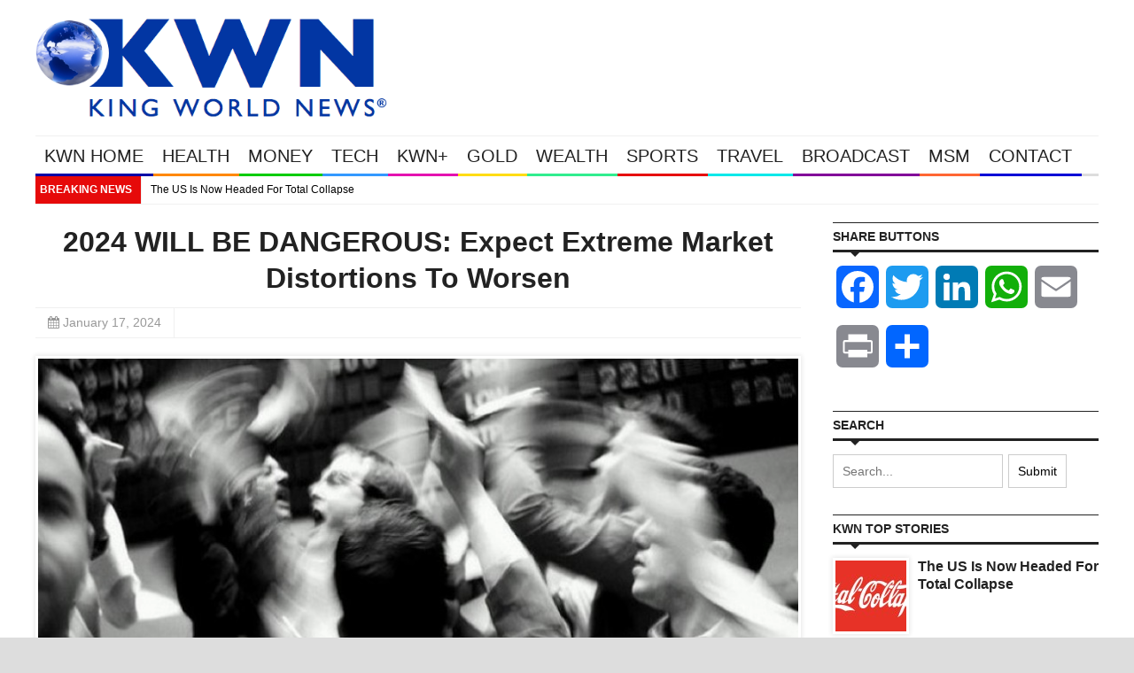

--- FILE ---
content_type: text/html; charset=UTF-8
request_url: https://kingworldnews.com/2024-will-be-dangerous-expect-extreme-market-distortions-to-worsen/
body_size: 19422
content:
<!DOCTYPE html>
<html lang="en">
	<head>
		<title>
			2024 WILL BE DANGEROUS: Expect Extreme Market Distortions To Worsen | King World News		</title>

		<!-- Meta Tags -->
		<meta content="text/html" charset="UTF-8" >
		<meta name="viewport" content="width=device-width, initial-scale=1.0, maximum-scale=1">
		
		<!-- Favicon -->
					<link rel="shortcut icon" href="https://s43022.pcdn.co/wp-content/uploads/2014/12/KWN-Flavicon-2015-copy.jpg" type="image/x-icon" />
				
		<link rel="alternate" type="application/rss+xml" href="https://kingworldnews.com/feed/" title="King World News latest posts" />
		<link rel="alternate" type="application/rss+xml" href="https://kingworldnews.com/comments/feed/" title="King World News latest comments" />
		<link rel="pingback" href="https://kingworldnews.com/xmlrpc.php" />
		<meta name='robots' content='max-image-preview:large' />
	<style>img:is([sizes="auto" i], [sizes^="auto," i]) { contain-intrinsic-size: 3000px 1500px }</style>
	<link rel='dns-prefetch' href='//static.addtoany.com' />
<link rel='dns-prefetch' href='//html5shiv.googlecode.com' />
<link rel='dns-prefetch' href='//fonts.googleapis.com' />
<link rel="alternate" type="application/rss+xml" title="King World News &raquo; Feed" href="https://kingworldnews.com/feed/" />
<link rel="alternate" type="application/rss+xml" title="King World News &raquo; Comments Feed" href="https://kingworldnews.com/comments/feed/" />
<script type="text/javascript">
/* <![CDATA[ */
window._wpemojiSettings = {"baseUrl":"https:\/\/s.w.org\/images\/core\/emoji\/16.0.1\/72x72\/","ext":".png","svgUrl":"https:\/\/s.w.org\/images\/core\/emoji\/16.0.1\/svg\/","svgExt":".svg","source":{"concatemoji":"https:\/\/s43022.pcdn.co\/wp-includes\/js\/wp-emoji-release.min.js"}};
/*! This file is auto-generated */
!function(s,n){var o,i,e;function c(e){try{var t={supportTests:e,timestamp:(new Date).valueOf()};sessionStorage.setItem(o,JSON.stringify(t))}catch(e){}}function p(e,t,n){e.clearRect(0,0,e.canvas.width,e.canvas.height),e.fillText(t,0,0);var t=new Uint32Array(e.getImageData(0,0,e.canvas.width,e.canvas.height).data),a=(e.clearRect(0,0,e.canvas.width,e.canvas.height),e.fillText(n,0,0),new Uint32Array(e.getImageData(0,0,e.canvas.width,e.canvas.height).data));return t.every(function(e,t){return e===a[t]})}function u(e,t){e.clearRect(0,0,e.canvas.width,e.canvas.height),e.fillText(t,0,0);for(var n=e.getImageData(16,16,1,1),a=0;a<n.data.length;a++)if(0!==n.data[a])return!1;return!0}function f(e,t,n,a){switch(t){case"flag":return n(e,"\ud83c\udff3\ufe0f\u200d\u26a7\ufe0f","\ud83c\udff3\ufe0f\u200b\u26a7\ufe0f")?!1:!n(e,"\ud83c\udde8\ud83c\uddf6","\ud83c\udde8\u200b\ud83c\uddf6")&&!n(e,"\ud83c\udff4\udb40\udc67\udb40\udc62\udb40\udc65\udb40\udc6e\udb40\udc67\udb40\udc7f","\ud83c\udff4\u200b\udb40\udc67\u200b\udb40\udc62\u200b\udb40\udc65\u200b\udb40\udc6e\u200b\udb40\udc67\u200b\udb40\udc7f");case"emoji":return!a(e,"\ud83e\udedf")}return!1}function g(e,t,n,a){var r="undefined"!=typeof WorkerGlobalScope&&self instanceof WorkerGlobalScope?new OffscreenCanvas(300,150):s.createElement("canvas"),o=r.getContext("2d",{willReadFrequently:!0}),i=(o.textBaseline="top",o.font="600 32px Arial",{});return e.forEach(function(e){i[e]=t(o,e,n,a)}),i}function t(e){var t=s.createElement("script");t.src=e,t.defer=!0,s.head.appendChild(t)}"undefined"!=typeof Promise&&(o="wpEmojiSettingsSupports",i=["flag","emoji"],n.supports={everything:!0,everythingExceptFlag:!0},e=new Promise(function(e){s.addEventListener("DOMContentLoaded",e,{once:!0})}),new Promise(function(t){var n=function(){try{var e=JSON.parse(sessionStorage.getItem(o));if("object"==typeof e&&"number"==typeof e.timestamp&&(new Date).valueOf()<e.timestamp+604800&&"object"==typeof e.supportTests)return e.supportTests}catch(e){}return null}();if(!n){if("undefined"!=typeof Worker&&"undefined"!=typeof OffscreenCanvas&&"undefined"!=typeof URL&&URL.createObjectURL&&"undefined"!=typeof Blob)try{var e="postMessage("+g.toString()+"("+[JSON.stringify(i),f.toString(),p.toString(),u.toString()].join(",")+"));",a=new Blob([e],{type:"text/javascript"}),r=new Worker(URL.createObjectURL(a),{name:"wpTestEmojiSupports"});return void(r.onmessage=function(e){c(n=e.data),r.terminate(),t(n)})}catch(e){}c(n=g(i,f,p,u))}t(n)}).then(function(e){for(var t in e)n.supports[t]=e[t],n.supports.everything=n.supports.everything&&n.supports[t],"flag"!==t&&(n.supports.everythingExceptFlag=n.supports.everythingExceptFlag&&n.supports[t]);n.supports.everythingExceptFlag=n.supports.everythingExceptFlag&&!n.supports.flag,n.DOMReady=!1,n.readyCallback=function(){n.DOMReady=!0}}).then(function(){return e}).then(function(){var e;n.supports.everything||(n.readyCallback(),(e=n.source||{}).concatemoji?t(e.concatemoji):e.wpemoji&&e.twemoji&&(t(e.twemoji),t(e.wpemoji)))}))}((window,document),window._wpemojiSettings);
/* ]]> */
</script>
<style id='wp-emoji-styles-inline-css' type='text/css'>

	img.wp-smiley, img.emoji {
		display: inline !important;
		border: none !important;
		box-shadow: none !important;
		height: 1em !important;
		width: 1em !important;
		margin: 0 0.07em !important;
		vertical-align: -0.1em !important;
		background: none !important;
		padding: 0 !important;
	}
</style>
<link rel='stylesheet' id='wp-block-library-css' href='https://s43022.pcdn.co/wp-includes/css/dist/block-library/style.min.css' type='text/css' media='all' />
<style id='classic-theme-styles-inline-css' type='text/css'>
/*! This file is auto-generated */
.wp-block-button__link{color:#fff;background-color:#32373c;border-radius:9999px;box-shadow:none;text-decoration:none;padding:calc(.667em + 2px) calc(1.333em + 2px);font-size:1.125em}.wp-block-file__button{background:#32373c;color:#fff;text-decoration:none}
</style>
<style id='global-styles-inline-css' type='text/css'>
:root{--wp--preset--aspect-ratio--square: 1;--wp--preset--aspect-ratio--4-3: 4/3;--wp--preset--aspect-ratio--3-4: 3/4;--wp--preset--aspect-ratio--3-2: 3/2;--wp--preset--aspect-ratio--2-3: 2/3;--wp--preset--aspect-ratio--16-9: 16/9;--wp--preset--aspect-ratio--9-16: 9/16;--wp--preset--color--black: #000000;--wp--preset--color--cyan-bluish-gray: #abb8c3;--wp--preset--color--white: #ffffff;--wp--preset--color--pale-pink: #f78da7;--wp--preset--color--vivid-red: #cf2e2e;--wp--preset--color--luminous-vivid-orange: #ff6900;--wp--preset--color--luminous-vivid-amber: #fcb900;--wp--preset--color--light-green-cyan: #7bdcb5;--wp--preset--color--vivid-green-cyan: #00d084;--wp--preset--color--pale-cyan-blue: #8ed1fc;--wp--preset--color--vivid-cyan-blue: #0693e3;--wp--preset--color--vivid-purple: #9b51e0;--wp--preset--gradient--vivid-cyan-blue-to-vivid-purple: linear-gradient(135deg,rgba(6,147,227,1) 0%,rgb(155,81,224) 100%);--wp--preset--gradient--light-green-cyan-to-vivid-green-cyan: linear-gradient(135deg,rgb(122,220,180) 0%,rgb(0,208,130) 100%);--wp--preset--gradient--luminous-vivid-amber-to-luminous-vivid-orange: linear-gradient(135deg,rgba(252,185,0,1) 0%,rgba(255,105,0,1) 100%);--wp--preset--gradient--luminous-vivid-orange-to-vivid-red: linear-gradient(135deg,rgba(255,105,0,1) 0%,rgb(207,46,46) 100%);--wp--preset--gradient--very-light-gray-to-cyan-bluish-gray: linear-gradient(135deg,rgb(238,238,238) 0%,rgb(169,184,195) 100%);--wp--preset--gradient--cool-to-warm-spectrum: linear-gradient(135deg,rgb(74,234,220) 0%,rgb(151,120,209) 20%,rgb(207,42,186) 40%,rgb(238,44,130) 60%,rgb(251,105,98) 80%,rgb(254,248,76) 100%);--wp--preset--gradient--blush-light-purple: linear-gradient(135deg,rgb(255,206,236) 0%,rgb(152,150,240) 100%);--wp--preset--gradient--blush-bordeaux: linear-gradient(135deg,rgb(254,205,165) 0%,rgb(254,45,45) 50%,rgb(107,0,62) 100%);--wp--preset--gradient--luminous-dusk: linear-gradient(135deg,rgb(255,203,112) 0%,rgb(199,81,192) 50%,rgb(65,88,208) 100%);--wp--preset--gradient--pale-ocean: linear-gradient(135deg,rgb(255,245,203) 0%,rgb(182,227,212) 50%,rgb(51,167,181) 100%);--wp--preset--gradient--electric-grass: linear-gradient(135deg,rgb(202,248,128) 0%,rgb(113,206,126) 100%);--wp--preset--gradient--midnight: linear-gradient(135deg,rgb(2,3,129) 0%,rgb(40,116,252) 100%);--wp--preset--font-size--small: 13px;--wp--preset--font-size--medium: 20px;--wp--preset--font-size--large: 36px;--wp--preset--font-size--x-large: 42px;--wp--preset--spacing--20: 0.44rem;--wp--preset--spacing--30: 0.67rem;--wp--preset--spacing--40: 1rem;--wp--preset--spacing--50: 1.5rem;--wp--preset--spacing--60: 2.25rem;--wp--preset--spacing--70: 3.38rem;--wp--preset--spacing--80: 5.06rem;--wp--preset--shadow--natural: 6px 6px 9px rgba(0, 0, 0, 0.2);--wp--preset--shadow--deep: 12px 12px 50px rgba(0, 0, 0, 0.4);--wp--preset--shadow--sharp: 6px 6px 0px rgba(0, 0, 0, 0.2);--wp--preset--shadow--outlined: 6px 6px 0px -3px rgba(255, 255, 255, 1), 6px 6px rgba(0, 0, 0, 1);--wp--preset--shadow--crisp: 6px 6px 0px rgba(0, 0, 0, 1);}:where(.is-layout-flex){gap: 0.5em;}:where(.is-layout-grid){gap: 0.5em;}body .is-layout-flex{display: flex;}.is-layout-flex{flex-wrap: wrap;align-items: center;}.is-layout-flex > :is(*, div){margin: 0;}body .is-layout-grid{display: grid;}.is-layout-grid > :is(*, div){margin: 0;}:where(.wp-block-columns.is-layout-flex){gap: 2em;}:where(.wp-block-columns.is-layout-grid){gap: 2em;}:where(.wp-block-post-template.is-layout-flex){gap: 1.25em;}:where(.wp-block-post-template.is-layout-grid){gap: 1.25em;}.has-black-color{color: var(--wp--preset--color--black) !important;}.has-cyan-bluish-gray-color{color: var(--wp--preset--color--cyan-bluish-gray) !important;}.has-white-color{color: var(--wp--preset--color--white) !important;}.has-pale-pink-color{color: var(--wp--preset--color--pale-pink) !important;}.has-vivid-red-color{color: var(--wp--preset--color--vivid-red) !important;}.has-luminous-vivid-orange-color{color: var(--wp--preset--color--luminous-vivid-orange) !important;}.has-luminous-vivid-amber-color{color: var(--wp--preset--color--luminous-vivid-amber) !important;}.has-light-green-cyan-color{color: var(--wp--preset--color--light-green-cyan) !important;}.has-vivid-green-cyan-color{color: var(--wp--preset--color--vivid-green-cyan) !important;}.has-pale-cyan-blue-color{color: var(--wp--preset--color--pale-cyan-blue) !important;}.has-vivid-cyan-blue-color{color: var(--wp--preset--color--vivid-cyan-blue) !important;}.has-vivid-purple-color{color: var(--wp--preset--color--vivid-purple) !important;}.has-black-background-color{background-color: var(--wp--preset--color--black) !important;}.has-cyan-bluish-gray-background-color{background-color: var(--wp--preset--color--cyan-bluish-gray) !important;}.has-white-background-color{background-color: var(--wp--preset--color--white) !important;}.has-pale-pink-background-color{background-color: var(--wp--preset--color--pale-pink) !important;}.has-vivid-red-background-color{background-color: var(--wp--preset--color--vivid-red) !important;}.has-luminous-vivid-orange-background-color{background-color: var(--wp--preset--color--luminous-vivid-orange) !important;}.has-luminous-vivid-amber-background-color{background-color: var(--wp--preset--color--luminous-vivid-amber) !important;}.has-light-green-cyan-background-color{background-color: var(--wp--preset--color--light-green-cyan) !important;}.has-vivid-green-cyan-background-color{background-color: var(--wp--preset--color--vivid-green-cyan) !important;}.has-pale-cyan-blue-background-color{background-color: var(--wp--preset--color--pale-cyan-blue) !important;}.has-vivid-cyan-blue-background-color{background-color: var(--wp--preset--color--vivid-cyan-blue) !important;}.has-vivid-purple-background-color{background-color: var(--wp--preset--color--vivid-purple) !important;}.has-black-border-color{border-color: var(--wp--preset--color--black) !important;}.has-cyan-bluish-gray-border-color{border-color: var(--wp--preset--color--cyan-bluish-gray) !important;}.has-white-border-color{border-color: var(--wp--preset--color--white) !important;}.has-pale-pink-border-color{border-color: var(--wp--preset--color--pale-pink) !important;}.has-vivid-red-border-color{border-color: var(--wp--preset--color--vivid-red) !important;}.has-luminous-vivid-orange-border-color{border-color: var(--wp--preset--color--luminous-vivid-orange) !important;}.has-luminous-vivid-amber-border-color{border-color: var(--wp--preset--color--luminous-vivid-amber) !important;}.has-light-green-cyan-border-color{border-color: var(--wp--preset--color--light-green-cyan) !important;}.has-vivid-green-cyan-border-color{border-color: var(--wp--preset--color--vivid-green-cyan) !important;}.has-pale-cyan-blue-border-color{border-color: var(--wp--preset--color--pale-cyan-blue) !important;}.has-vivid-cyan-blue-border-color{border-color: var(--wp--preset--color--vivid-cyan-blue) !important;}.has-vivid-purple-border-color{border-color: var(--wp--preset--color--vivid-purple) !important;}.has-vivid-cyan-blue-to-vivid-purple-gradient-background{background: var(--wp--preset--gradient--vivid-cyan-blue-to-vivid-purple) !important;}.has-light-green-cyan-to-vivid-green-cyan-gradient-background{background: var(--wp--preset--gradient--light-green-cyan-to-vivid-green-cyan) !important;}.has-luminous-vivid-amber-to-luminous-vivid-orange-gradient-background{background: var(--wp--preset--gradient--luminous-vivid-amber-to-luminous-vivid-orange) !important;}.has-luminous-vivid-orange-to-vivid-red-gradient-background{background: var(--wp--preset--gradient--luminous-vivid-orange-to-vivid-red) !important;}.has-very-light-gray-to-cyan-bluish-gray-gradient-background{background: var(--wp--preset--gradient--very-light-gray-to-cyan-bluish-gray) !important;}.has-cool-to-warm-spectrum-gradient-background{background: var(--wp--preset--gradient--cool-to-warm-spectrum) !important;}.has-blush-light-purple-gradient-background{background: var(--wp--preset--gradient--blush-light-purple) !important;}.has-blush-bordeaux-gradient-background{background: var(--wp--preset--gradient--blush-bordeaux) !important;}.has-luminous-dusk-gradient-background{background: var(--wp--preset--gradient--luminous-dusk) !important;}.has-pale-ocean-gradient-background{background: var(--wp--preset--gradient--pale-ocean) !important;}.has-electric-grass-gradient-background{background: var(--wp--preset--gradient--electric-grass) !important;}.has-midnight-gradient-background{background: var(--wp--preset--gradient--midnight) !important;}.has-small-font-size{font-size: var(--wp--preset--font-size--small) !important;}.has-medium-font-size{font-size: var(--wp--preset--font-size--medium) !important;}.has-large-font-size{font-size: var(--wp--preset--font-size--large) !important;}.has-x-large-font-size{font-size: var(--wp--preset--font-size--x-large) !important;}
:where(.wp-block-post-template.is-layout-flex){gap: 1.25em;}:where(.wp-block-post-template.is-layout-grid){gap: 1.25em;}
:where(.wp-block-columns.is-layout-flex){gap: 2em;}:where(.wp-block-columns.is-layout-grid){gap: 2em;}
:root :where(.wp-block-pullquote){font-size: 1.5em;line-height: 1.6;}
</style>
<link rel='stylesheet' id='cookie-law-info-css' href='https://s43022.pcdn.co/wp-content/plugins/webtoffee-gdpr-cookie-consent/public/css/cookie-law-info-public.css' type='text/css' media='all' />
<link rel='stylesheet' id='cookie-law-info-gdpr-css' href='https://s43022.pcdn.co/wp-content/plugins/webtoffee-gdpr-cookie-consent/public/css/cookie-law-info-gdpr.css' type='text/css' media='all' />
<style id='cookie-law-info-gdpr-inline-css' type='text/css'>
.cli-modal-content, .cli-tab-content { background-color: #ffffff; }.cli-privacy-content-text, .cli-modal .cli-modal-dialog, .cli-tab-container p, a.cli-privacy-readmore { color: #000000; }.cli-tab-header { background-color: #f2f2f2; }.cli-tab-header, .cli-tab-header a.cli-nav-link,span.cli-necessary-caption,.cli-switch .cli-slider:after { color: #000000; }.cli-switch .cli-slider:before { background-color: #ffffff; }.cli-switch input:checked + .cli-slider:before { background-color: #ffffff; }.cli-switch .cli-slider { background-color: #e3e1e8; }.cli-switch input:checked + .cli-slider { background-color: #28a745; }.cli-modal-close svg { fill: #000000; }.cli-tab-footer .wt-cli-privacy-accept-all-btn { background-color: #00acad; color: #ffffff}.cli-tab-footer .wt-cli-privacy-accept-btn { background-color: #00acad; color: #ffffff}.cli-tab-header a:before{ border-right: 1px solid #000000; border-bottom: 1px solid #000000; }
</style>
<link rel='stylesheet' id='parent-style-css' href='https://s43022.pcdn.co/wp-content/themes/yaaburnee-themes/style.css' type='text/css' media='all' />
<link rel='stylesheet' id='mv-gallery-style-css' href='https://s43022.pcdn.co/wp-content/themes/Yaaburnee-Child-Theme/includes/mv-gallery/style.min.css' type='text/css' media='all' />
<link rel='stylesheet' id='google-fonts-2-css' href='https://fonts.googleapis.com/css?family=Roboto+Slab' type='text/css' media='all' />
<link rel='stylesheet' id='main-style-css' href='https://s43022.pcdn.co/wp-content/themes/yaaburnee-themes/lib/css/style.css' type='text/css' media='all' />
<link rel='stylesheet' id='layout-css' href='https://s43022.pcdn.co/wp-content/themes/yaaburnee-themes/lib/css/layout.css' type='text/css' media='all' />
<link rel='stylesheet' id='background-css' href='https://s43022.pcdn.co/wp-content/themes/yaaburnee-themes/lib/css/background.css' type='text/css' media='all' />
<link rel='stylesheet' id='mobile-css' href='https://s43022.pcdn.co/wp-content/themes/yaaburnee-themes/lib/css/mobile.css' type='text/css' media='all' />
<link rel='stylesheet' id='icons-css' href='https://s43022.pcdn.co/wp-content/themes/yaaburnee-themes/lib/css/icons.css' type='text/css' media='all' />
<link rel='stylesheet' id='lightbox-css' href='https://s43022.pcdn.co/wp-content/themes/yaaburnee-themes/lib/css/lightbox.css' type='text/css' media='all' />
<link rel='stylesheet' id='df-width-1200-css' href='https://s43022.pcdn.co/wp-content/themes/yaaburnee-themes/lib/css/1200.css' type='text/css' media='all' />
<link rel='stylesheet' id='fonts-css' href='https://kingworldnews.com/wp-content/themes/yaaburnee-themes/lib/fonts.php' type='text/css' media='all' />
<link rel='stylesheet' id='df-dynamic-css-css' href='https://kingworldnews.com/wp-content/themes/yaaburnee-themes/lib/dynamic-css.php' type='text/css' media='all' />
<link rel='stylesheet' id='style-css' href='https://s43022.pcdn.co/wp-content/themes/Yaaburnee-Child-Theme/style.css' type='text/css' media='all' />
<link rel='stylesheet' id='addtoany-css' href='https://s43022.pcdn.co/wp-content/plugins/add-to-any/addtoany.min.css' type='text/css' media='all' />
<script type="text/javascript" id="addtoany-core-js-before">
/* <![CDATA[ */
window.a2a_config=window.a2a_config||{};a2a_config.callbacks=[];a2a_config.overlays=[];a2a_config.templates={};
/* ]]> */
</script>
<script type="text/javascript" defer src="https://static.addtoany.com/menu/page.js" id="addtoany-core-js"></script>
<script type="text/javascript" src="https://s43022.pcdn.co/wp-includes/js/jquery/jquery.min.js" id="jquery-core-js"></script>
<script type="text/javascript" src="https://s43022.pcdn.co/wp-includes/js/jquery/jquery-migrate.min.js" id="jquery-migrate-js"></script>
<script type="text/javascript" defer src="https://s43022.pcdn.co/wp-content/plugins/add-to-any/addtoany.min.js" id="addtoany-jquery-js"></script>
<script type="text/javascript" id="dlm-public-js-extra">
/* <![CDATA[ */
var dlmVars = {"logStatus":"enabled","jsErrorLogging":{"status":"","url":"https:\/\/kingworldnews.com\/wp-admin\/admin-ajax.php","nonce":"66a364053d","action":"log_js_errors"}};
/* ]]> */
</script>
<script type="text/javascript" src="https://s43022.pcdn.co/wp-content/plugins/debug-log-manager/assets/js/public.js" id="dlm-public-js"></script>
<script type="text/javascript" id="cookie-law-info-js-extra">
/* <![CDATA[ */
var Cli_Data = {"nn_cookie_ids":[],"non_necessary_cookies":[],"cookielist":{"necessary":{"id":14768,"status":true,"priority":0,"title":"Necessary","strict":true,"default_state":false,"ccpa_optout":false,"loadonstart":false},"functional":{"id":14769,"status":true,"priority":5,"title":"Functional","strict":false,"default_state":false,"ccpa_optout":false,"loadonstart":false},"performance":{"id":14770,"status":true,"priority":4,"title":"Performance","strict":false,"default_state":false,"ccpa_optout":false,"loadonstart":false},"analytics":{"id":14771,"status":true,"priority":3,"title":"Analytics","strict":false,"default_state":false,"ccpa_optout":false,"loadonstart":false},"advertisement":{"id":14772,"status":true,"priority":2,"title":"Advertisement","strict":false,"default_state":false,"ccpa_optout":false,"loadonstart":false},"others":{"id":14773,"status":true,"priority":1,"title":"Others","strict":false,"default_state":false,"ccpa_optout":false,"loadonstart":false}},"ajax_url":"https:\/\/kingworldnews.com\/wp-admin\/admin-ajax.php","current_lang":"en","security":"1c3a69de9f","eu_countries":["GB"],"geoIP":"enabled","use_custom_geolocation_api":"","custom_geolocation_api":"https:\/\/geoip.cookieyes.com\/geoip\/checker\/result.php","consentVersion":"1","strictlyEnabled":["necessary","obligatoire"],"cookieDomain":"","privacy_length":"250","ccpaEnabled":"","ccpaRegionBased":"","ccpaBarEnabled":"","ccpaType":"gdpr","triggerDomRefresh":"","secure_cookies":""};
var log_object = {"ajax_url":"https:\/\/kingworldnews.com\/wp-admin\/admin-ajax.php"};
/* ]]> */
</script>
<script type="text/javascript" src="https://s43022.pcdn.co/wp-content/plugins/webtoffee-gdpr-cookie-consent/public/js/cookie-law-info-public.js" id="cookie-law-info-js"></script>
<script type="text/javascript" src="https://s43022.pcdn.co/wp-content/themes/Yaaburnee-Child-Theme/includes/mv-gallery/mvgallery-bundle.min.js" id="mv-gallery-js"></script>
<script type="text/javascript" src="https://s43022.pcdn.co/wp-content/themes/Yaaburnee-Child-Theme/includes/mv-gallery/lightboxz.js" id="mv-gallery-run-js"></script>
<!--[if lt IE 9]>
<script type="text/javascript" src="https://html5shiv.googlecode.com/svn/trunk/html5.js" id="html5-js"></script>
<![endif]-->
<script type="text/javascript" src="https://s43022.pcdn.co/wp-content/themes/yaaburnee-themes/lib/js/jquery.flickr.js" id="flickr-js"></script>
<script type="text/javascript" src="https://s43022.pcdn.co/wp-content/themes/yaaburnee-themes/lib/js/jquery.fitvids.js" id="fitvids-js"></script>
<script type="text/javascript" src="https://s43022.pcdn.co/wp-content/themes/yaaburnee-themes/lib/js/jquery.ui.js" id="jquery-ui-js"></script>
<link rel="https://api.w.org/" href="https://kingworldnews.com/wp-json/" /><link rel="alternate" title="JSON" type="application/json" href="https://kingworldnews.com/wp-json/wp/v2/posts/386954" /><link rel="EditURI" type="application/rsd+xml" title="RSD" href="https://kingworldnews.com/xmlrpc.php?rsd" />
<meta name="generator" content="WordPress 6.8.3" />
<link rel="canonical" href="https://kingworldnews.com/2024-will-be-dangerous-expect-extreme-market-distortions-to-worsen/" />
<link rel='shortlink' href='https://kingworldnews.com/?p=386954' />
<link rel="alternate" title="oEmbed (JSON)" type="application/json+oembed" href="https://kingworldnews.com/wp-json/oembed/1.0/embed?url=https%3A%2F%2Fkingworldnews.com%2F2024-will-be-dangerous-expect-extreme-market-distortions-to-worsen%2F" />
<link rel="alternate" title="oEmbed (XML)" type="text/xml+oembed" href="https://kingworldnews.com/wp-json/oembed/1.0/embed?url=https%3A%2F%2Fkingworldnews.com%2F2024-will-be-dangerous-expect-extreme-market-distortions-to-worsen%2F&#038;format=xml" />
	

	<!-- END head -->
	</head>
	
	<!-- BEGIN body -->
	<body class="wp-singular post-template-default single single-post postid-386954 single-format-standard wp-theme-yaaburnee-themes wp-child-theme-Yaaburnee-Child-Theme">
			
		        <!-- Main wrapper -->
        <div id="wrapper" class="wide">
        	            	<div style="padding-top: 20px;"></div>
            
            <!-- Header -->
            <header id="header" class="normal container">
            	<div id="logo">
				     
						<a href="https://kingworldnews.com">
							<img src="https://s43022.pcdn.co/wp-content/uploads/2014/02/King-World-News®.png" alt="King World News">
						</a>  
									</div>
				            </header>

            <!-- Primary navigation -->
            <nav id="primary-navigation" class="light">
                <div class="inner">
                    <a class="click-to-open-menu"><i class="fa fa-align-justify"></i></a>
					<ul class="primary-navigation"><li id="menu-item-17" class="menu-item menu-item-type-post_type menu-item-object-page menu-item-home menu-item-has-children menu-parent"><span style="background-color: #0000A6"></span><a href="https://kingworldnews.com/">KWN HOME</a>
<ul class="sub-menu">
	<li id="menu-item-181974" class="menu-item menu-item-type-post_type menu-item-object-page menu-item-home"><a href="https://kingworldnews.com/">KING WORLD NEWS</a></li>
</ul>
</li>
<li id="menu-item-339" class="menu-item menu-item-type-post_type menu-item-object-page menu-item-has-children menu-parent"><span style="background-color: #FF8800"></span><a href="https://kingworldnews.com/health/">HEALTH</a>
<ul class="sub-menu">
	<li id="menu-item-181973" class="menu-item menu-item-type-post_type menu-item-object-page"><a href="https://kingworldnews.com/health/">KWN HEALTH</a></li>
	<li id="menu-item-17908" class="menu-item menu-item-type-taxonomy menu-item-object-category"><a href="https://kingworldnews.com/category/health-alt/">HEALTH</a></li>
</ul>
</li>
<li id="menu-item-654" class="menu-item menu-item-type-post_type menu-item-object-page menu-item-has-children menu-parent"><span style="background-color: #00CC00"></span><a href="https://kingworldnews.com/money/">MONEY</a>
<ul class="sub-menu">
	<li id="menu-item-181976" class="menu-item menu-item-type-post_type menu-item-object-page"><a href="https://kingworldnews.com/money/">KWN MONEY</a></li>
	<li id="menu-item-17911" class="menu-item menu-item-type-taxonomy menu-item-object-category"><a href="https://kingworldnews.com/category/money-msm/">MONEY</a></li>
</ul>
</li>
<li id="menu-item-653" class="menu-item menu-item-type-post_type menu-item-object-page menu-item-has-children menu-parent"><span style="background-color: #3399FF"></span><a href="https://kingworldnews.com/tech/">TECH</a>
<ul class="sub-menu">
	<li id="menu-item-181979" class="menu-item menu-item-type-post_type menu-item-object-page"><a href="https://kingworldnews.com/tech/">KWN TECH</a></li>
	<li id="menu-item-17914" class="menu-item menu-item-type-taxonomy menu-item-object-category"><a href="https://kingworldnews.com/category/tech-msm/">TECH</a></li>
</ul>
</li>
<li id="menu-item-652" class="menu-item menu-item-type-post_type menu-item-object-page menu-item-has-children menu-parent"><span style="background-color: #E411AF"></span><a href="https://kingworldnews.com/kwn-plus/">KWN+</a>
<ul class="sub-menu">
	<li id="menu-item-181975" class="menu-item menu-item-type-post_type menu-item-object-page"><a href="https://kingworldnews.com/kwn-plus/">KWN PLUS</a></li>
	<li id="menu-item-152959" class="menu-item menu-item-type-taxonomy menu-item-object-category"><a href="https://kingworldnews.com/category/kwn-videos/">KWN VIDEOS</a></li>
	<li id="menu-item-17904" class="menu-item menu-item-type-taxonomy menu-item-object-category"><a href="https://kingworldnews.com/category/entertainment/">KWN ENTERTAINMENT</a></li>
	<li id="menu-item-17905" class="menu-item menu-item-type-taxonomy menu-item-object-category"><a href="https://kingworldnews.com/category/entertainment-msm/">ENTERTAINMENT</a></li>
</ul>
</li>
<li id="menu-item-657" class="menu-item menu-item-type-post_type menu-item-object-page menu-item-has-children menu-parent"><span style="background-color: #FFDC14"></span><a href="https://kingworldnews.com/gold/">GOLD</a>
<ul class="sub-menu">
	<li id="menu-item-181972" class="menu-item menu-item-type-post_type menu-item-object-page"><a href="https://kingworldnews.com/gold/">KWN GOLD</a></li>
	<li id="menu-item-101009" class="menu-item menu-item-type-taxonomy menu-item-object-category"><a href="https://kingworldnews.com/category/gold-msm/">GOLD</a></li>
	<li id="menu-item-101010" class="menu-item menu-item-type-taxonomy menu-item-object-category"><a href="https://kingworldnews.com/category/silver-msm/">SILVER</a></li>
	<li id="menu-item-168823" class="menu-item menu-item-type-taxonomy menu-item-object-category"><a href="https://kingworldnews.com/category/energy-msm/">ENERGY</a></li>
</ul>
</li>
<li id="menu-item-650" class="menu-item menu-item-type-post_type menu-item-object-page menu-item-has-children menu-parent"><span style="background-color: #30ED8F"></span><a href="https://kingworldnews.com/wealth/">WEALTH</a>
<ul class="sub-menu">
	<li id="menu-item-181981" class="menu-item menu-item-type-post_type menu-item-object-page"><a href="https://kingworldnews.com/wealth/">KWN WEALTH</a></li>
	<li id="menu-item-159376" class="menu-item menu-item-type-taxonomy menu-item-object-category"><a href="https://kingworldnews.com/category/autos/">AUTOS</a></li>
	<li id="menu-item-96239" class="menu-item menu-item-type-taxonomy menu-item-object-category"><a href="https://kingworldnews.com/category/real-estate/">REAL ESTATE</a></li>
	<li id="menu-item-96238" class="menu-item menu-item-type-taxonomy menu-item-object-category"><a href="https://kingworldnews.com/category/luxury/">LUXURY</a></li>
</ul>
</li>
<li id="menu-item-649" class="menu-item menu-item-type-post_type menu-item-object-page menu-item-has-children menu-parent"><span style="background-color: #E60A0A"></span><a href="https://kingworldnews.com/sports/">SPORTS</a>
<ul class="sub-menu">
	<li id="menu-item-181978" class="menu-item menu-item-type-post_type menu-item-object-page"><a href="https://kingworldnews.com/sports/">SPORTS</a></li>
	<li id="menu-item-17909" class="menu-item menu-item-type-taxonomy menu-item-object-category"><a href="https://kingworldnews.com/category/sports-world/">SPORTS (WORLD)</a></li>
</ul>
</li>
<li id="menu-item-648" class="menu-item menu-item-type-post_type menu-item-object-page menu-item-has-children menu-parent"><span style="background-color: #07E8E9"></span><a href="https://kingworldnews.com/travel/">TRAVEL</a>
<ul class="sub-menu">
	<li id="menu-item-181980" class="menu-item menu-item-type-post_type menu-item-object-page"><a href="https://kingworldnews.com/travel/">KWN TRAVEL</a></li>
	<li id="menu-item-17916" class="menu-item menu-item-type-taxonomy menu-item-object-category"><a href="https://kingworldnews.com/category/travel-msm/">TRAVEL</a></li>
</ul>
</li>
<li id="menu-item-656" class="menu-item menu-item-type-post_type menu-item-object-page menu-item-has-children menu-parent"><span style="background-color: #820099"></span><a href="https://kingworldnews.com/broadcast/">BROADCAST</a>
<ul class="sub-menu">
	<li id="menu-item-181970" class="menu-item menu-item-type-post_type menu-item-object-page"><a href="https://kingworldnews.com/broadcast/">KWN BROADCAST</a></li>
	<li id="menu-item-99973" class="menu-item menu-item-type-taxonomy menu-item-object-category"><a href="https://kingworldnews.com/category/msm-broadcast/">BROADCAST</a></li>
	<li id="menu-item-250603" class="menu-item menu-item-type-taxonomy menu-item-object-category"><a href="https://kingworldnews.com/category/print/">KWN PRINT</a></li>
</ul>
</li>
<li id="menu-item-95543" class="menu-item menu-item-type-post_type menu-item-object-page menu-item-has-children menu-parent"><span style="background-color: #FF6633"></span><a href="https://kingworldnews.com/headlines/">MSM</a>
<ul class="sub-menu">
	<li id="menu-item-181977" class="menu-item menu-item-type-post_type menu-item-object-page"><a href="https://kingworldnews.com/headlines/">US</a></li>
	<li id="menu-item-17918" class="menu-item menu-item-type-taxonomy menu-item-object-category"><a href="https://kingworldnews.com/category/world-headlines/">WORLD</a></li>
</ul>
</li>
<li id="menu-item-97069" class="menu-item menu-item-type-post_type menu-item-object-page menu-item-has-children menu-parent"><span style="background-color: #0000D6"></span><a href="https://kingworldnews.com/contact/">CONTACT</a>
<ul class="sub-menu">
	<li id="menu-item-181971" class="menu-item menu-item-type-post_type menu-item-object-page"><a href="https://kingworldnews.com/contact/">CONTACT</a></li>
</ul>
</li>
</ul>                </div>
            </nav>
                        	<div class="container top-wrapp-holder">
            				            				            <!-- Breaking news -->
			            <div id="breaking-news" class="bx-loading" style="width: 850px;">
			                <span>Breaking news</span>
			                <ul style="height:10px; visibility:hidden">
			                				                    	<li><a href="https://kingworldnews.com/the-us-is-now-headed-for-total-collapse/">The US Is Now Headed For Total Collapse</a></li>
											                    	<li><a href="https://kingworldnews.com/gold-silver-soar-this-time-the-global-financial-crisis-will-be-much-worse/">GOLD &#038; SILVER SOAR: This Time The Global Financial Crisis Will Be Much Worse</a></li>
											                    	<li><a href="https://kingworldnews.com/record-highs-silver-soars-nearly-8-as-gold-surges-134/">RECORD HIGHS! Silver Soars Nearly 8% As Gold Surges $134</a></li>
											                    	<li><a href="https://kingworldnews.com/michael-oliver-gold-silver-mining-stocks-coiled-for-violent-355-surge/">Michael Oliver &#8211; Gold &#038; Silver Mining Stocks Coiled For Violent 355% Surge!</a></li>
											                    	<li><a href="https://kingworldnews.com/costa-two-major-catalysts-for-gold-silver-in-2026/">Costa &#8211; Two Major Catalysts For Gold &#038; Silver In 2026</a></li>
											                </ul>
			            </div>
            				            				</div>
					
                        
<!-- Container -->
<div class="container">
		    <!-- Primary left -->
	    <div id="primary-left">
     

    
 
 	        <!-- Article post -->
        <article class="post-386954 post type-post status-publish format-standard has-post-thumbnail hentry category-gold category-king-world-news">
        		            <!-- Title -->
	            <div class="post-title">
	                <h1 class="entry-title">2024 WILL BE DANGEROUS: Expect Extreme Market Distortions To Worsen</h1>
	            </div>
	        	        	            <!-- Entry meta -->
	            <div class="entry-meta">
	                <span class="post-views">5931 Views</span>
	                <span class="post-date date updated">January 17, 2024</span>
	                                    <span class="post-category">
														<a href="https://kingworldnews.com/category/gold/">GOLD</a>,  
															<a href="https://kingworldnews.com/category/king-world-news/">KWN</a> 
							                    </span>
	                <span class="post-author author"><a  href="https://kingworldnews.com/author/eric-king/" title="Posts by King World News" rel="author">King World News</a></span>
	            </div>
                             <!-- Image -->
	<div class="image-post">
		<img src="https://s43022.pcdn.co/wp-content/uploads/2015/02/King-World-News-7-Terrifying-Warnings-That-The-Greek-Disaster-Is-Now-Set-To-Catapult-The-World-Into-A-Global-Meltdown-864x400_c.jpg" alt="2024 WILL BE DANGEROUS: Expect Extreme Market Distortions To Worsen" title="2024 WILL BE DANGEROUS: Expect Extreme Market Distortions To Worsen" />	</div>   

 
            <!-- Post content -->
            <div class="post-content">
				<p><span style="color: #000080; font-family: arial, helvetica, sans-serif; font-size: 14pt;"><strong>2024 is going to be an extremely dangerous year and investors should expect extreme market distortions to worsen.</strong></span></p>
<p><span style="color: #ff0000; font-family: arial, helvetica, sans-serif; font-size: 18pt;"><strong>Expect Extreme Market Distortions To Worsen</strong></span><br />
<span style="color: #000000; font-family: arial, helvetica, sans-serif; font-size: 14pt;"><strong><b><span style="color: #000080; font-size: 14pt; font-family: arial, helvetica, sans-serif;"><span style="color: #000000;">January 17 (</span><a style="color: #000000;" href="http://kingworldnews.com/"><u>King World News</u></a></span><span style="font-family: arial, helvetica, sans-serif; font-size: large;"><span style="font-size: 14pt;"><span style="color: #000000;">) &#8211; </span></span></span></b><span style="color: #000080;">Gregory Mannarino, writing for the Trends Journal:</span><span class="Apple-converted-space"><span style="color: #000080;"> </span> </span>Today there is no real market. Instead, what we have is a house of cards built over a pool of high explosives- literally.</strong></span></p>
<p><span style="color: #000000; font-family: arial, helvetica, sans-serif; font-size: 14pt;"><strong><span style="color: #ff0000; font-size: 18pt;">War Is For Murder And Money Printing</span><br />
The current setup is this. A mechanism in which war, the expansion of war, and a lot more central bank supplied easy money is going to distort asset prices across the spectrum of asset classes. In fact, we are about to witness price action distortions in “the market” more so than we have ever seen before. And with that, many thousands of people are going to be murdered to make certain that it happens.</strong></span></p>
<p><span style="color: #000000; font-family: arial, helvetica, sans-serif; font-size: 14pt;"><strong>On Thursday of last week, and again on Friday, (after stock market hours/holidays/and on weekends as is standard procedure), the U.S. and its coalition partners which include the U.K., Australia, Canada, Bahrain, and the Netherlands—ALL NON-BRICS NATIONS bombed multiple targets in Yemen.</strong></span></p>
<p><span style="color: #000000; font-family: arial, helvetica, sans-serif; font-size: 14pt;"><strong>These military strikes are being sold to the public as attacks on Iranian backed Houthi Rebel forces in a supposed effort to stop Houthi forces from attacking international shipping in the Red Sea. The immediate response to these attacks was a drop in U.S. bond yields—exactly as it was intended to do. For many months now I have outlined how this exact scenario would unfold and the real intentions behind it&#8230;</strong></span></p>
<hr />
<p style="text-align: center;"><span style="font-family: arial, helvetica, sans-serif; font-size: 14pt; color: #000000;"><b><span style="color: #000080;"><span style="font-size: x-large;">Listen to the greatest Egon von Greyerz audio interview ever<br />
by</span></span> <a style="font-size: 14pt;" href="https://s43022.p1669.sites.pressdns.com/gold-switzerland-mam-2/"><span style="color: #ff0000;"><span style="font-size: 18pt;">CLICKING</span> <span style="font-size: 18pt;">HERE OR ON THE IMAGE BELOW.</span></span></a></b></span></p>
<p style="text-align: center;"><a href="https://s43022.p1669.sites.pressdns.com/gold-switzerland-mam-2/"><img decoding="async" class="aligncenter wp-image-267648 size-full" src="https://s43022.p1669.sites.pressdns.com/wp-content/uploads/2015/03/King-World-News-Egon-von-Greyerz-GoldSwitzerland-MAM.jpg" alt="" width="453" height="308" srcset="https://s43022.pcdn.co/wp-content/uploads/2015/03/King-World-News-Egon-von-Greyerz-GoldSwitzerland-MAM.jpg 453w, https://s43022.pcdn.co/wp-content/uploads/2015/03/King-World-News-Egon-von-Greyerz-GoldSwitzerland-MAM-300x204.jpg 300w" sizes="(max-width: 453px) 100vw, 453px" /></a></p>
<hr />
<p><span style="color: #000000; font-family: arial, helvetica, sans-serif; font-size: 14pt;"><strong>What is happening RIGHT NOW behind closed doors at the Pentagon, is how they will sell/incite a direct war/conflict with Iran to an unknowing public. </strong></span></p>
<p><span style="color: #000000; font-family: arial, helvetica, sans-serif; font-size: 14pt;"><strong>Why Iran?</strong></span></p>
<p><span style="color: #000000; font-family: arial, helvetica, sans-serif; font-size: 14pt;"><strong>The alliance of BRICS nations IS a direct threat to the petrodollar, which just took a massive leap forward with several OPEC nations, including Iran, joining the BRICS on January 2 of this year. </strong></span></p>
<p><span style="color: #000000; font-family: arial, helvetica, sans-serif; font-size: 14pt;"><strong>I have been warning people for many months now that they can expect to see war develop as a direct response to the BRICS alliance. Iran, being a founding member of OPEC, now has a bombsight directly over it and every manner of anything they can do to draw Iran into a direct conflict with coalition nations is about to be utilized to send a message to BRICS nations… and that message is this: DO NOT THREATEN THE PETRODOLLAR! </strong></span></p>
<p><span style="color: #000000; font-family: arial, helvetica, sans-serif; font-size: 14pt;"><strong>The Federal Reserve, who’s enforcement arm to protect the petrodollar is the U.S. Military including its nuclear arsenal, will be pointed at, and used against ANY NATION/group of nations who threaten the petrodollar.</strong></span></p>
<p><span style="color: #000000; font-family: arial, helvetica, sans-serif; font-size: 14pt;"><strong>Do you really believe that it’s just by chance that the “coalition” of nations now performing/backing these bombings/attacks—NOT A ONE!—is a BRICS member?</strong></span></p>
<p><span style="color: #000000; font-family: arial, helvetica, sans-serif; font-size: 14pt;"><strong>Stability in the bond/debt market.</strong></span></p>
<p><span style="color: #000000; font-family: arial, helvetica, sans-serif; font-size: 14pt;"><strong>The Federal Reserve is using the mechanism of war to cause bond yields to drop. </strong></span></p>
<p><span style="color: #000000; font-family: arial, helvetica, sans-serif; font-size: 14pt;"><strong><span style="color: #ff0000; font-size: 18pt;">Desperately Cutting Rates While Inflation Remains A Problem</span><br />
Within a few months the Federal Reserve is going to cut rates, even though inflation continues to rise. War/the expansion of war is being instituted to drive cash into the perceived safety of debt which stabilizes the debt market. The more bombs/missiles fall on the Middle East, the lower bond yields will go—which in turn makes the “job” of central banks collectively easier moving forward as they cut rates. </strong></span></p>
<p><span style="color: #000000; font-family: arial, helvetica, sans-serif; font-size: 14pt;"><strong>Expanding war in the Middle East is also positive for crude oil/energy prices. The goal here for the Federal Reserve/central banks is to further distort, to the upside, stock prices via the mechanism of war. War also serves another key purpose, and that is the need for more borrowed dollars. No other human endeavor generates more need for borrowed dollars than war. </strong></span></p>
<p><span style="color: #000000; font-family: arial, helvetica, sans-serif; font-size: 14pt;"><strong>With more war, and there is much more to come, the already BEYOND hyper-bubble in debt will further balloon… and again collectively, central banks will be more than happy to lend.</strong></span></p>
<p><strong><span style="color: #ff0000; font-family: arial, helvetica, sans-serif; font-size: 14pt;">ALSO JUST RELEASED: <span style="color: #0000ff;"><span style="caret-color: #0000ff;">BUCKLE UP: We Are About To Witness The Greatest Bull Market Ever Seen</span></span><span style="color: #000080; font-family: arial, helvetica, sans-serif;"> </span><span style="text-decoration: underline;"><a style="color: #ff0000; text-decoration: underline;" href="https://kingworldnews.com/buckle-up-we-are-about-to-witness-the-greatest-bull-market-ever-seen/"><span style="font-family: arial, helvetica, sans-serif; color: #ff0000; text-decoration: underline;">CLICK</span><span style="font-family: arial, helvetica, sans-serif;"><span style="color: #ff0000; text-decoration: underline;"> </span>HERE</span></a></span><br />
ALSO JUST RELEASED: <span style="color: #0000ff;"><span style="caret-color: #0000ff;">Michael Oliver Says The Price Of Gold Is About To Soar 35%</span></span><span style="color: #000080; font-family: arial, helvetica, sans-serif;"> </span><span style="text-decoration: underline;"><a style="color: #ff0000; text-decoration: underline;" href="https://kingworldnews.com/michael-oliver-says-the-price-of-gold-is-about-to-soar-35/"><span style="font-family: arial, helvetica, sans-serif; color: #ff0000; text-decoration: underline;">CLICK</span><span style="font-family: arial, helvetica, sans-serif;"><span style="color: #ff0000; text-decoration: underline;"> </span>HERE</span></a></span><br />
ALSO JUST RELEASED: <span style="color: #0000ff;"><span style="caret-color: #0000ff;">Quote Of The Day, Plus Gold &amp; Silver About To See Some Major Moves</span></span><span style="color: #000080; font-family: arial, helvetica, sans-serif;"> </span><span style="text-decoration: underline;"><a style="color: #ff0000; text-decoration: underline;" href="https://kingworldnews.com/quote-of-the-day-plus-gold-silver-about-to-see-some-major-moves/"><span style="font-family: arial, helvetica, sans-serif; color: #ff0000; text-decoration: underline;">CLICK</span><span style="font-family: arial, helvetica, sans-serif;"><span style="color: #ff0000; text-decoration: underline;"> </span>HERE</span></a></span><br />
ALSO JUST RELEASED: <span style="color: #0000ff;"><span style="caret-color: #0000ff;">Eric Pomboy &#8211; What Is Happening In The Gold Market Is Stunning</span></span><span style="color: #000080; font-family: arial, helvetica, sans-serif;"> </span><span style="text-decoration: underline;"><a style="color: #ff0000; text-decoration: underline;" href="https://kingworldnews.com/eric-pomboy-what-is-happening-in-the-gold-market-is-stunning/"><span style="font-family: arial, helvetica, sans-serif; color: #ff0000; text-decoration: underline;">CLICK</span><span style="font-family: arial, helvetica, sans-serif;"><span style="color: #ff0000; text-decoration: underline;"> </span>HERE</span></a></span><br />
ALSO JUST RELEASED: <span style="color: #0000ff;"><span style="caret-color: #0000ff;">Greyerz &#8211; Get Into Physical Gold Now Or Risk Losing Your Entire Fortune</span></span><span style="color: #000080; font-family: arial, helvetica, sans-serif;"> </span><span style="text-decoration: underline;"><a style="color: #ff0000; text-decoration: underline;" href="https://kingworldnews.com/greyerz-get-into-physical-gold-now-or-lose-your-fortune/"><span style="font-family: arial, helvetica, sans-serif; color: #ff0000; text-decoration: underline;">CLICK</span><span style="font-family: arial, helvetica, sans-serif;"><span style="color: #ff0000; text-decoration: underline;"> </span>HERE</span></a></span></span></strong></p>
<p><span style="color: #000000; font-family: arial, helvetica, sans-serif; font-size: 14pt;"><b><span style="color: #ff0000; font-size: 18pt;">Audio Released!</span><br />
To listen to Alasdair Macleod discuss today&#8217;s wild trading in the gold, silver, and crude oil markets <span style="text-decoration: underline; color: #ff0000;"><a style="color: #ff0000; text-decoration: underline;" href="https://kingworldnews.com/weekly-wrap-with-alasdair-macleod-1-13-2024/">CLICK HERE OR ON THE IMAGE BELOW.</a></span></b></span></p>
<p><a href="https://kingworldnews.com/weekly-wrap-with-alasdair-macleod-1-13-2024/"><img decoding="async" class="aligncenter size-large wp-image-386927" src="https://s43022.pcdn.co/wp-content/uploads/2024/01/King-World-News-Ala-I-1122024-1-1024x198.jpg" alt="" width="900" height="174" srcset="https://s43022.pcdn.co/wp-content/uploads/2024/01/King-World-News-Ala-I-1122024-1-1024x198.jpg 1024w, https://s43022.pcdn.co/wp-content/uploads/2024/01/King-World-News-Ala-I-1122024-1-300x58.jpg 300w, https://s43022.pcdn.co/wp-content/uploads/2024/01/King-World-News-Ala-I-1122024-1-768x149.jpg 768w, https://s43022.pcdn.co/wp-content/uploads/2024/01/King-World-News-Ala-I-1122024-1-1536x297.jpg 1536w, https://s43022.pcdn.co/wp-content/uploads/2024/01/King-World-News-Ala-I-1122024-1.jpg 1736w" sizes="(max-width: 900px) 100vw, 900px" /></a></p>
<p><span style="color: #000000;"><b style="font-size: 14px;"><i>© 2024 by King World News®. All Rights Reserved. This material may not be published, broadcast, rewritten, or redistributed.  However, linking directly to the articles is permitted and encouraged.</i></b></span></p>
            </div> 
									    			 			
<!-- About author -->
<div class="about-author" itemscope itemtype="http://data-vocabulary.org/Person">
    
    <!-- Title -->
    <div class="related-articles-title">
        <h4>About author</h4>
    </div>
    <span class="vcard author">
        <span class="fn">
            <!-- Author -->
            <div class="author-details">
                <!-- Image -->
                <img src="https://www.gravatar.com/avatar/789db5270ca1870f90677892cd348b8f?s=68&d=https://kingworldnews.com/wp-content/themes/yaaburnee-themes/lib/img/autor.png&r=G" alt="King World News" itemprop="photo"/>
                <!-- Header -->
                <div class="author-details-header">
                    <h3 itemprop="name">King World News</h3>
                    <a href="https://kingworldnews.com/author/Eric King/" itemprop="url">View all posts</a>
                </div>
                <!-- Description -->
                <p></p>
                <!-- Social icons -->
                <ul class="social-icons">
                                                                                                                                                                                                                                                                                    </ul>
            </div>
        </span>
    </span>
    
</div>
		<!-- End article -->
        </article>
		  

                    <!-- Related article (Carousel) -->
                    <div class="related-articles">
                        <!-- Title -->
                        <div class="related-articles-title">
                            <h4>Related articles</h4>
                        </div>
                        <!-- Group -->
                        <div class="related-articles-group">
                                                            <!-- Post -->
                                <div class="related-post">
                                    <div class="cont-img">
                                        <div class="post-category" style="background-color: #ffdc14">
                                            <a href="https://kingworldnews.com/category/gold/">GOLD</a>
                                        </div>
                                         
        <a href="https://kingworldnews.com/whats-next-after-golds-massive-breakout/">
    	<img src="https://s43022.pcdn.co/wp-content/uploads/2014/03/KWNFleckenstein-The-Fantasy-Is-Alive-Well-But-The-End-Is-Near-traders-275x200_c.jpg" alt="What&#8217;s Next After Gold&#8217;s Massive Breakout?" title="What&#8217;s Next After Gold&#8217;s Massive Breakout?" />    </a>
                                    </div>
                                    <div class="entry-meta">
                                        <span class="post-date">February 18, 2022</span>
                                    </div>
                                    <h2>
                                        <a href="https://kingworldnews.com/whats-next-after-golds-massive-breakout/">
                                            What&#8217;s Next After Gold&#8217;s Massive Breakout?                                        </a>
                                    </h2>
                                </div>
                                                                <!-- Post -->
                                <div class="related-post">
                                    <div class="cont-img">
                                        <div class="post-category" style="background-color: #ffdc14">
                                            <a href="https://kingworldnews.com/category/gold/">GOLD</a>
                                        </div>
                                         
        <a href="https://kingworldnews.com/warning-look-at-what-just-hit-march-of-2000-levels-which-triggered-stock-market-crash/">
    	<img src="https://s43022.pcdn.co/wp-content/uploads/2018/03/King-World-News-WARNING-BEARS-Will-This-Shocker-We-Havent-Seen-In-32-Years-Crush-The-Shorts-275x200_c.jpg" alt="WARNING: Look At What Just Hit March Of 2000 Levels, Which Triggered Stock Market Crash" title="WARNING: Look At What Just Hit March Of 2000 Levels, Which Triggered Stock Market Crash" />    </a>
                                    </div>
                                    <div class="entry-meta">
                                        <span class="post-date">July 15, 2019</span>
                                    </div>
                                    <h2>
                                        <a href="https://kingworldnews.com/warning-look-at-what-just-hit-march-of-2000-levels-which-triggered-stock-market-crash/">
                                            WARNING: Look At What Just Hit March Of 2000 Levels, Which Triggered Stock Market Crash                                        </a>
                                    </h2>
                                </div>
                                                                <!-- Post -->
                                <div class="related-post">
                                    <div class="cont-img">
                                        <div class="post-category" style="background-color: #ffdc14">
                                            <a href="https://kingworldnews.com/category/gold/">GOLD</a>
                                        </div>
                                         
        <a href="https://kingworldnews.com/paul-craig-roberts-putin-and-the-russians-now-dominating-as-the-west-destroys-itself/">
    	<img src="https://s43022.pcdn.co/wp-content/uploads/2015/10/King-World-News-Paul-Craig-Roberts-Putin-And-The-Russians-Are-Sending-A-Decisive-Message-To-The-West-In-Syria-275x200_c.jpg" alt="Paul Craig Roberts &#8211; Putin And The Russians Crushing The U.S. As The West Destroys Itself" title="Paul Craig Roberts &#8211; Putin And The Russians Crushing The U.S. As The West Destroys Itself" />    </a>
                                    </div>
                                    <div class="entry-meta">
                                        <span class="post-date">November 27, 2015</span>
                                    </div>
                                    <h2>
                                        <a href="https://kingworldnews.com/paul-craig-roberts-putin-and-the-russians-now-dominating-as-the-west-destroys-itself/">
                                            Paul Craig Roberts &#8211; Putin And The Russians Crushing The U.S. As The West Destroys Itself                                        </a>
                                    </h2>
                                </div>
                                                                <!-- Post -->
                                <div class="related-post">
                                    <div class="cont-img">
                                        <div class="post-category" style="background-color: #ffdc14">
                                            <a href="https://kingworldnews.com/category/gold/">GOLD</a>
                                        </div>
                                         
        <a href="https://kingworldnews.com/we-are-seeing-some-really-wild-things-happening-in-the-real-estate-market/">
    	<img src="https://s43022.pcdn.co/wp-content/uploads/2020/10/King-World-News-We-Are-Seeing-Some-Really-Wild-Things-Happening-In-The-Real-Estate-Market-275x200_c.jpg" alt="We Are Seeing Some Really Wild Things Happening In The Real Estate Market" title="We Are Seeing Some Really Wild Things Happening In The Real Estate Market" />    </a>
                                    </div>
                                    <div class="entry-meta">
                                        <span class="post-date">October 14, 2020</span>
                                    </div>
                                    <h2>
                                        <a href="https://kingworldnews.com/we-are-seeing-some-really-wild-things-happening-in-the-real-estate-market/">
                                            We Are Seeing Some Really Wild Things Happening In The Real Estate Market                                        </a>
                                    </h2>
                                </div>
                                                                <!-- Post -->
                                <div class="related-post">
                                    <div class="cont-img">
                                        <div class="post-category" style="background-color: #0000A6">
                                            <a href="https://kingworldnews.com/category/king-world-news/">KWN</a>
                                        </div>
                                         
        <a href="https://kingworldnews.com/robinhood-madness-strikes-again-war-in-silver-plus-look-what-just-happened-in-the-mining-sector/">
    	<img src="https://s43022.pcdn.co/wp-content/uploads/2020/07/King-World-News-Andrew-Maguire-2015-275x200_c.jpg" alt="RobinHood Madness Strikes Again, War In Silver, Plus Look What Just Happened In The Mining Sector" title="RobinHood Madness Strikes Again, War In Silver, Plus Look What Just Happened In The Mining Sector" />    </a>
                                    </div>
                                    <div class="entry-meta">
                                        <span class="post-date">July 30, 2020</span>
                                    </div>
                                    <h2>
                                        <a href="https://kingworldnews.com/robinhood-madness-strikes-again-war-in-silver-plus-look-what-just-happened-in-the-mining-sector/">
                                            RobinHood Madness Strikes Again, War In Silver, Plus Look What Just Happened In The Mining Sector                                        </a>
                                    </h2>
                                </div>
                                                                <!-- Post -->
                                <div class="related-post">
                                    <div class="cont-img">
                                        <div class="post-category" style="background-color: #0000A6">
                                            <a href="https://kingworldnews.com/category/king-world-news/">KWN</a>
                                        </div>
                                         
        <a href="https://kingworldnews.com/this-silver-target-is-400-plus-a-stunning-look-at-gold-and-hard-assets/">
    	<img src="https://s43022.pcdn.co/wp-content/uploads/2015/02/KWN-Maguire-I-2282015-275x200_c.jpg" alt="This Silver Target Is $400+ Plus A Stunning Look At Gold And Hard Assets" title="This Silver Target Is $400+ Plus A Stunning Look At Gold And Hard Assets" />    </a>
                                    </div>
                                    <div class="entry-meta">
                                        <span class="post-date">July 24, 2021</span>
                                    </div>
                                    <h2>
                                        <a href="https://kingworldnews.com/this-silver-target-is-400-plus-a-stunning-look-at-gold-and-hard-assets/">
                                            This Silver Target Is $400+ Plus A Stunning Look At Gold And Hard Assets                                        </a>
                                    </h2>
                                </div>
                                                                                    </div>
                    </div>
                    <!-- End related artciles -->
    				
		

		       
	</div>
			  	<!-- Sidebar -->
	  	<aside id="sidebar">
			<aside class="widget-1 first widget"><h3 class="widget-title">Share Buttons</h3>
<div class="addtoany_shortcode"><div class="a2a_kit a2a_kit_size_48 addtoany_list" data-a2a-url="https://kingworldnews.com/2024-will-be-dangerous-expect-extreme-market-distortions-to-worsen/" data-a2a-title="2024 WILL BE DANGEROUS: Expect Extreme Market Distortions To Worsen"><a class="a2a_button_facebook" href="https://www.addtoany.com/add_to/facebook?linkurl=https%3A%2F%2Fkingworldnews.com%2F2024-will-be-dangerous-expect-extreme-market-distortions-to-worsen%2F&amp;linkname=2024%20WILL%20BE%20DANGEROUS%3A%20Expect%20Extreme%20Market%20Distortions%20To%20Worsen" title="Facebook" rel="nofollow noopener" target="_blank"></a><a class="a2a_button_twitter" href="https://www.addtoany.com/add_to/twitter?linkurl=https%3A%2F%2Fkingworldnews.com%2F2024-will-be-dangerous-expect-extreme-market-distortions-to-worsen%2F&amp;linkname=2024%20WILL%20BE%20DANGEROUS%3A%20Expect%20Extreme%20Market%20Distortions%20To%20Worsen" title="Twitter" rel="nofollow noopener" target="_blank"></a><a class="a2a_button_linkedin" href="https://www.addtoany.com/add_to/linkedin?linkurl=https%3A%2F%2Fkingworldnews.com%2F2024-will-be-dangerous-expect-extreme-market-distortions-to-worsen%2F&amp;linkname=2024%20WILL%20BE%20DANGEROUS%3A%20Expect%20Extreme%20Market%20Distortions%20To%20Worsen" title="LinkedIn" rel="nofollow noopener" target="_blank"></a><a class="a2a_button_whatsapp" href="https://www.addtoany.com/add_to/whatsapp?linkurl=https%3A%2F%2Fkingworldnews.com%2F2024-will-be-dangerous-expect-extreme-market-distortions-to-worsen%2F&amp;linkname=2024%20WILL%20BE%20DANGEROUS%3A%20Expect%20Extreme%20Market%20Distortions%20To%20Worsen" title="WhatsApp" rel="nofollow noopener" target="_blank"></a><a class="a2a_button_email" href="https://www.addtoany.com/add_to/email?linkurl=https%3A%2F%2Fkingworldnews.com%2F2024-will-be-dangerous-expect-extreme-market-distortions-to-worsen%2F&amp;linkname=2024%20WILL%20BE%20DANGEROUS%3A%20Expect%20Extreme%20Market%20Distortions%20To%20Worsen" title="Email" rel="nofollow noopener" target="_blank"></a><a class="a2a_button_print" href="https://www.addtoany.com/add_to/print?linkurl=https%3A%2F%2Fkingworldnews.com%2F2024-will-be-dangerous-expect-extreme-market-distortions-to-worsen%2F&amp;linkname=2024%20WILL%20BE%20DANGEROUS%3A%20Expect%20Extreme%20Market%20Distortions%20To%20Worsen" title="Print" rel="nofollow noopener" target="_blank"></a><a class="a2a_dd addtoany_share_save addtoany_share" href="https://www.addtoany.com/share"></a></div></div>
</aside><aside class="widget-2 widget"><h3 class="widget-title">Search</h3>
					<form method="get" name="searchform" action="https://kingworldnews.com" class="search-form">
						<input type="text" placeholder="Search..." name="s" id="s">
						<input type="submit" value="Submit">
					</form>
</aside><aside class="widget-3 widget"><h3 class="widget-title">KWN TOP STORIES</h3><ul class="widget-popular-posts">
			<!-- Post -->
	<li class="small-thumb-post">
				<div class="cont-img">
			<a href="https://kingworldnews.com/the-us-is-now-headed-for-total-collapse/">
				<img src="https://s43022.pcdn.co/wp-content/uploads/2016/01/King-World-News-Legend-Warns-Governments-Are-Now-Preparing-For-Total-Collapse-80x80_c.jpg" alt="The US Is Now Headed For Total Collapse" title="The US Is Now Headed For Total Collapse" />			</a>
		</div>
				<div class="description">
			<div class="entry-meta">
				<span class="post-date">January 21, 2026</span>
			</div>
			<h2><a href="https://kingworldnews.com/the-us-is-now-headed-for-total-collapse/">The US Is Now Headed For Total Collapse</a></h2>
					</div>
	</li>
				<!-- Post -->
	<li class="small-thumb-post">
				<div class="cont-img">
			<a href="https://kingworldnews.com/gold-silver-soar-this-time-the-global-financial-crisis-will-be-much-worse/">
				<img src="https://s43022.pcdn.co/wp-content/uploads/2015/01/King-World-News-Life-As-We-Know-It-Is-Coming-To-An-End-80x80_c.jpg" alt="GOLD &#038; SILVER SOAR: This Time The Global Financial Crisis Will Be Much Worse" title="GOLD &#038; SILVER SOAR: This Time The Global Financial Crisis Will Be Much Worse" />			</a>
		</div>
				<div class="description">
			<div class="entry-meta">
				<span class="post-date">January 20, 2026</span>
			</div>
			<h2><a href="https://kingworldnews.com/gold-silver-soar-this-time-the-global-financial-crisis-will-be-much-worse/">GOLD &#038; SILVER SOAR: This Time The Global Financial Crisis Will Be Much Worse</a></h2>
					</div>
	</li>
				<!-- Post -->
	<li class="small-thumb-post">
				<div class="cont-img">
			<a href="https://kingworldnews.com/record-highs-silver-soars-nearly-8-as-gold-surges-134/">
				<img src="https://s43022.pcdn.co/wp-content/uploads/2026/01/King-World-News-RECORD-HIGHS-Gold-Surges-134-As-Silver-Soars-Nearly-8-80x80_c.jpg" alt="RECORD HIGHS! Silver Soars Nearly 8% As Gold Surges $134" title="RECORD HIGHS! Silver Soars Nearly 8% As Gold Surges $134" />			</a>
		</div>
				<div class="description">
			<div class="entry-meta">
				<span class="post-date">January 20, 2026</span>
			</div>
			<h2><a href="https://kingworldnews.com/record-highs-silver-soars-nearly-8-as-gold-surges-134/">RECORD HIGHS! Silver Soars Nearly 8% As Gold Surges $134</a></h2>
					</div>
	</li>
				<!-- Post -->
	<li class="small-thumb-post">
				<div class="cont-img">
			<a href="https://kingworldnews.com/michael-oliver-gold-silver-mining-stocks-coiled-for-violent-355-surge/">
				<img src="https://s43022.pcdn.co/wp-content/uploads/2018/12/King-World-News-Michael-Oliver-Just-Predicted-Gold-Will-Take-Out-5-Years-Of-Highs-In-50-Trading-Days-80x80_c.jpg" alt="Michael Oliver &#8211; Gold &#038; Silver Mining Stocks Coiled For Violent 355% Surge!" title="Michael Oliver &#8211; Gold &#038; Silver Mining Stocks Coiled For Violent 355% Surge!" />			</a>
		</div>
				<div class="description">
			<div class="entry-meta">
				<span class="post-date">January 19, 2026</span>
			</div>
			<h2><a href="https://kingworldnews.com/michael-oliver-gold-silver-mining-stocks-coiled-for-violent-355-surge/">Michael Oliver &#8211; Gold &#038; Silver Mining Stocks Coiled For Violent 355% Surge!</a></h2>
					</div>
	</li>
				<!-- Post -->
	<li class="small-thumb-post">
				<div class="cont-img">
			<a href="https://kingworldnews.com/costa-two-major-catalysts-for-gold-silver-in-2026/">
				<img src="https://s43022.pcdn.co/wp-content/uploads/2014/12/Historic-Trading-In-Gold-Silver-Oil-copy-80x80_c.jpg" alt="Costa &#8211; Two Major Catalysts For Gold &#038; Silver In 2026" title="Costa &#8211; Two Major Catalysts For Gold &#038; Silver In 2026" />			</a>
		</div>
				<div class="description">
			<div class="entry-meta">
				<span class="post-date">January 18, 2026</span>
			</div>
			<h2><a href="https://kingworldnews.com/costa-two-major-catalysts-for-gold-silver-in-2026/">Costa &#8211; Two Major Catalysts For Gold &#038; Silver In 2026</a></h2>
					</div>
	</li>
				<!-- Post -->
	<li class="small-thumb-post">
				<div class="cont-img">
			<a href="https://kingworldnews.com/nomi-prins-just-predicted-a-jaw-dropping-150-180-for-silver-in-2026/">
				<img src="https://s43022.pcdn.co/wp-content/uploads/2025/12/King-World-News-This-Is-Why-The-Price-Of-Silver-Is-Skyrocketing-80x80_c.jpg" alt="Nomi Prins Just Predicted A Jaw-Dropping $150-$180 For Silver In 2026" title="Nomi Prins Just Predicted A Jaw-Dropping $150-$180 For Silver In 2026" />			</a>
		</div>
				<div class="description">
			<div class="entry-meta">
				<span class="post-date">January 16, 2026</span>
			</div>
			<h2><a href="https://kingworldnews.com/nomi-prins-just-predicted-a-jaw-dropping-150-180-for-silver-in-2026/">Nomi Prins Just Predicted A Jaw-Dropping $150-$180 For Silver In 2026</a></h2>
					</div>
	</li>
		</ul>

</aside>

<aside class="widget-4 widget"><h3 class="widget-title">KWN VIDEOS</h3><div class="widget-slider bx-loading">
	<ul style="height:200px; visibility:hidden">
				<li>
			<div class="caption">
				<h2><a href="https://kingworldnews.com/king-world-news-exclusive-kwn-video-footage-look-at-the-massive-line-of-customers-in-thailands-gold-district/">EXCLUSIVE KWN VIDEO FOOTAGE! Look At The Massive Line Of Customers In Thailand&#8217;s Gold District</a></h2>
			</div>
			<a href="https://kingworldnews.com/king-world-news-exclusive-kwn-video-footage-look-at-the-massive-line-of-customers-in-thailands-gold-district/">
				<img src="https://s43022.pcdn.co/wp-content/uploads/2020/08/King-World-News-EXCLUSIVE-KWN-VIDEO-FOOTAGE-Look-At-The-Massive-Line-Of-Customers-In-Thailands-Gold-District-300x250_c.jpg" alt="EXCLUSIVE KWN VIDEO FOOTAGE! Look At The Massive Line Of Customers In Thailand&#8217;s Gold District" title="EXCLUSIVE KWN VIDEO FOOTAGE! Look At The Massive Line Of Customers In Thailand&#8217;s Gold District" />			</a>
		</li>
				<li>
			<div class="caption">
				<h2><a href="https://kingworldnews.com/art-cashin-warns-worldwide-turmoil-increasing-fear/">Art Cashin Warns About Worldwide Turmoil &#038; Increasing Fear</a></h2>
			</div>
			<a href="https://kingworldnews.com/art-cashin-warns-worldwide-turmoil-increasing-fear/">
				<img src="https://s43022.pcdn.co/wp-content/uploads/2015/01/King-World-News-Art-Cashin-Warns-About-Worldwide-Turmoil-Increasing-Fear-300x250_c.jpg" alt="Art Cashin Warns About Worldwide Turmoil &#038; Increasing Fear" title="Art Cashin Warns About Worldwide Turmoil &#038; Increasing Fear" />			</a>
		</li>
				<li>
			<div class="caption">
				<h2><a href="https://kingworldnews.com/years-biggest-billionaire-winners-losers/">This Year&#8217;s Biggest Billionaire Winners &#038; Losers</a></h2>
			</div>
			<a href="https://kingworldnews.com/years-biggest-billionaire-winners-losers/">
				<img src="https://s43022.pcdn.co/wp-content/uploads/2014/12/King-World-News-This-Years-Biggest-Billionaire-Winners-Losers-300x250_c.jpg" alt="This Year&#8217;s Biggest Billionaire Winners &#038; Losers" title="This Year&#8217;s Biggest Billionaire Winners &#038; Losers" />			</a>
		</li>
			</ul>
</div>


</aside>

<aside class="widget-5 widget"><h3 class="widget-title">FEATURED BROADCASTS</h3><ul class="widget-popular-posts">
			<!-- Post -->
	<li class="small-thumb-post">
				<div class="cont-img">
			<a href="https://kingworldnews.com/nomi-prins-01-17-2026/">
				<img src="https://s43022.pcdn.co/wp-content/uploads/2022/08/72482A17-B902-4A52-8463-CDA728128A34-80x80_c.jpeg" alt="Nomi Prins" title="Nomi Prins" />			</a>
		</div>
				<div class="description">
			<div class="entry-meta">
				<span class="post-date">January 16, 2026</span>
			</div>
			<h2><a href="https://kingworldnews.com/nomi-prins-01-17-2026/">Nomi Prins</a></h2>
					</div>
	</li>
				<!-- Post -->
	<li class="small-thumb-post">
				<div class="cont-img">
			<a href="https://kingworldnews.com/gerald-celente-01-10-2026/">
				<img src="https://s43022.pcdn.co/wp-content/uploads/2025/02/Geral-Celente-2025-e1739619732663-80x80_c.jpg" alt="Gerald Celente" title="Gerald Celente" />			</a>
		</div>
				<div class="description">
			<div class="entry-meta">
				<span class="post-date">January 09, 2026</span>
			</div>
			<h2><a href="https://kingworldnews.com/gerald-celente-01-10-2026/">Gerald Celente</a></h2>
					</div>
	</li>
				<!-- Post -->
	<li class="small-thumb-post">
				<div class="cont-img">
			<a href="https://kingworldnews.com/james-turk-01-10-2026/">
				<img src="https://s43022.pcdn.co/wp-content/uploads/2017/11/KWN-James-Turk-HS-80x80_c.jpg" alt="James Turk" title="James Turk" />			</a>
		</div>
				<div class="description">
			<div class="entry-meta">
				<span class="post-date">January 09, 2026</span>
			</div>
			<h2><a href="https://kingworldnews.com/james-turk-01-10-2026/">James Turk</a></h2>
					</div>
	</li>
				<!-- Post -->
	<li class="small-thumb-post">
				<div class="cont-img">
			<a href="https://kingworldnews.com/weekly-wrap-with-alasdair-macleod-1-03-2026/">
				<img src="https://s43022.pcdn.co/wp-content/uploads/2025/10/Alasdair-Macleod-80x80_c.png" alt="WEEKLY WRAP with Alasdair Macleod" title="WEEKLY WRAP with Alasdair Macleod" />			</a>
		</div>
				<div class="description">
			<div class="entry-meta">
				<span class="post-date">January 02, 2026</span>
			</div>
			<h2><a href="https://kingworldnews.com/weekly-wrap-with-alasdair-macleod-1-03-2026/">WEEKLY WRAP with Alasdair Macleod</a></h2>
					</div>
	</li>
				<!-- Post -->
	<li class="small-thumb-post">
				<div class="cont-img">
			<a href="https://kingworldnews.com/tavi-costa-12-27-2025/">
				<img src="https://s43022.pcdn.co/wp-content/uploads/2025/10/Tavi-Costa-80x80_c.png" alt="Tavi Costa" title="Tavi Costa" />			</a>
		</div>
				<div class="description">
			<div class="entry-meta">
				<span class="post-date">December 26, 2025</span>
			</div>
			<h2><a href="https://kingworldnews.com/tavi-costa-12-27-2025/">Tavi Costa</a></h2>
					</div>
	</li>
		</ul>

</aside>

<aside class="widget-6 widget"><h3 class="widget-title">KWN TRENDING</h3><ul class="widget-popular-posts">
			<!-- Post -->
	<li class="small-thumb-post">
				<div class="cont-img">
			<a href="https://kingworldnews.com/nomi-prins-broadcast-interview-available-now-01-17-2026/">
				<img src="https://s43022.pcdn.co/wp-content/uploads/2022/08/72482A17-B902-4A52-8463-CDA728128A34-80x80_c.jpeg" alt="Nomi Prins: Broadcast Interview – Available Now" title="Nomi Prins: Broadcast Interview – Available Now" />			</a>
		</div>
				<div class="description">
			<div class="entry-meta">
				<span class="post-date">January 16, 2026</span>
			</div>
			<h2><a href="https://kingworldnews.com/nomi-prins-broadcast-interview-available-now-01-17-2026/">Nomi Prins: Broadcast Interview – Available Now</a></h2>
					</div>
	</li>
				<!-- Post -->
	<li class="small-thumb-post">
				<div class="cont-img">
			<a href="https://kingworldnews.com/gerald-celente-broadcast-interview-available-now-01-10-2026/">
				<img src="https://s43022.pcdn.co/wp-content/uploads/2025/02/Geral-Celente-2025-e1739619732663-80x80_c.jpg" alt="Gerald Celente Broadcast Interview – Available Now" title="Gerald Celente Broadcast Interview – Available Now" />			</a>
		</div>
				<div class="description">
			<div class="entry-meta">
				<span class="post-date">January 09, 2026</span>
			</div>
			<h2><a href="https://kingworldnews.com/gerald-celente-broadcast-interview-available-now-01-10-2026/">Gerald Celente Broadcast Interview – Available Now</a></h2>
					</div>
	</li>
				<!-- Post -->
	<li class="small-thumb-post">
				<div class="cont-img">
			<a href="https://kingworldnews.com/james-turk-broadcast-interview-available-now-01-10-2026/">
				<img src="https://s43022.pcdn.co/wp-content/uploads/2017/11/KWN-James-Turk-HS-80x80_c.jpg" alt="James Turk Broadcast Interview – Available Now" title="James Turk Broadcast Interview – Available Now" />			</a>
		</div>
				<div class="description">
			<div class="entry-meta">
				<span class="post-date">January 09, 2026</span>
			</div>
			<h2><a href="https://kingworldnews.com/james-turk-broadcast-interview-available-now-01-10-2026/">James Turk Broadcast Interview – Available Now</a></h2>
					</div>
	</li>
				<!-- Post -->
	<li class="small-thumb-post">
				<div class="cont-img">
			<a href="https://kingworldnews.com/weekly-wrap-with-alasdair-macleod-available-now-1-03-2026/">
				<img src="https://s43022.pcdn.co/wp-content/uploads/2025/10/Alasdair-Macleod-80x80_c.png" alt="WEEKLY WRAP with  Alasdair Macleod – Available Now" title="WEEKLY WRAP with  Alasdair Macleod – Available Now" />			</a>
		</div>
				<div class="description">
			<div class="entry-meta">
				<span class="post-date">January 02, 2026</span>
			</div>
			<h2><a href="https://kingworldnews.com/weekly-wrap-with-alasdair-macleod-available-now-1-03-2026/">WEEKLY WRAP with  Alasdair Macleod – Available Now</a></h2>
					</div>
	</li>
				<!-- Post -->
	<li class="small-thumb-post">
				<div class="cont-img">
			<a href="https://kingworldnews.com/tavi-costa-broadcast-interview-available-now-12-27-2025/">
				<img src="https://s43022.pcdn.co/wp-content/uploads/2025/10/Tavi-Costa-80x80_c.png" alt="Tavi Costa: Broadcast Interview – Available Now" title="Tavi Costa: Broadcast Interview – Available Now" />			</a>
		</div>
				<div class="description">
			<div class="entry-meta">
				<span class="post-date">December 26, 2025</span>
			</div>
			<h2><a href="https://kingworldnews.com/tavi-costa-broadcast-interview-available-now-12-27-2025/">Tavi Costa: Broadcast Interview – Available Now</a></h2>
					</div>
	</li>
				<!-- Post -->
	<li class="small-thumb-post">
				<div class="cont-img">
			<a href="https://kingworldnews.com/michael-oliver-broadcast-interview-available-now-12-14-2025/">
				<img src="https://s43022.pcdn.co/wp-content/uploads/2018/10/J.-Michael-Oliver-copy-80x80_c.jpg" alt="Michael Oliver: Broadcast Interview – Available Now" title="Michael Oliver: Broadcast Interview – Available Now" />			</a>
		</div>
				<div class="description">
			<div class="entry-meta">
				<span class="post-date">December 13, 2025</span>
			</div>
			<h2><a href="https://kingworldnews.com/michael-oliver-broadcast-interview-available-now-12-14-2025/">Michael Oliver: Broadcast Interview – Available Now</a></h2>
					</div>
	</li>
				<!-- Post -->
	<li class="small-thumb-post">
				<div class="cont-img">
			<a href="https://kingworldnews.com/peter-boockvar-broadcast-interview-available-now-11-08-2025/">
				<img src="https://s43022.pcdn.co/wp-content/uploads/2025/11/Peter-Boockva-One-Point-BFG-flipped-80x80_c.jpg" alt="Peter Boockvar: Broadcast Interview – Available Now" title="Peter Boockvar: Broadcast Interview – Available Now" />			</a>
		</div>
				<div class="description">
			<div class="entry-meta">
				<span class="post-date">November 07, 2025</span>
			</div>
			<h2><a href="https://kingworldnews.com/peter-boockvar-broadcast-interview-available-now-11-08-2025/">Peter Boockvar: Broadcast Interview – Available Now</a></h2>
					</div>
	</li>
				<!-- Post -->
	<li class="small-thumb-post">
				<div class="cont-img">
			<a href="https://kingworldnews.com/john-r-ing-broadcast-interview-available-now-11-01-2025/">
				<img src="https://s43022.pcdn.co/wp-content/uploads/2025/10/John-R.-Ing-80x80_c.png" alt="John R. Ing: Broadcast Interview – Available Now" title="John R. Ing: Broadcast Interview – Available Now" />			</a>
		</div>
				<div class="description">
			<div class="entry-meta">
				<span class="post-date">October 31, 2025</span>
			</div>
			<h2><a href="https://kingworldnews.com/john-r-ing-broadcast-interview-available-now-11-01-2025/">John R. Ing: Broadcast Interview – Available Now</a></h2>
					</div>
	</li>
				<!-- Post -->
	<li class="small-thumb-post">
				<div class="cont-img">
			<a href="https://kingworldnews.com/tavi-costa-broadcast-interview-available-now-10-25-2025/">
				<img src="https://s43022.pcdn.co/wp-content/uploads/2025/10/Tavi-Costa-80x80_c.png" alt="Tavi Costa: Broadcast Interview – Available Now" title="Tavi Costa: Broadcast Interview – Available Now" />			</a>
		</div>
				<div class="description">
			<div class="entry-meta">
				<span class="post-date">October 24, 2025</span>
			</div>
			<h2><a href="https://kingworldnews.com/tavi-costa-broadcast-interview-available-now-10-25-2025/">Tavi Costa: Broadcast Interview – Available Now</a></h2>
					</div>
	</li>
				<!-- Post -->
	<li class="small-thumb-post">
				<div class="cont-img">
			<a href="https://kingworldnews.com/rob-arnott-broadcast-interview-available-now-10-07-2025/">
				<img src="https://s43022.pcdn.co/wp-content/uploads/2025/10/Rob-Arnott-80x80_c.png" alt="Rob Arnott: Broadcast Interview – Available Now" title="Rob Arnott: Broadcast Interview – Available Now" />			</a>
		</div>
				<div class="description">
			<div class="entry-meta">
				<span class="post-date">October 07, 2025</span>
			</div>
			<h2><a href="https://kingworldnews.com/rob-arnott-broadcast-interview-available-now-10-07-2025/">Rob Arnott: Broadcast Interview – Available Now</a></h2>
					</div>
	</li>
				<!-- Post -->
	<li class="small-thumb-post">
				<div class="cont-img">
			<a href="https://kingworldnews.com/james-turk-available-now-09-27-2025/">
				<img src="https://s43022.pcdn.co/wp-content/uploads/2017/11/KWN-James-Turk-HS-80x80_c.jpg" alt="James Turk – Available Now" title="James Turk – Available Now" />			</a>
		</div>
				<div class="description">
			<div class="entry-meta">
				<span class="post-date">September 26, 2025</span>
			</div>
			<h2><a href="https://kingworldnews.com/james-turk-available-now-09-27-2025/">James Turk – Available Now</a></h2>
					</div>
	</li>
				<!-- Post -->
	<li class="small-thumb-post">
				<div class="cont-img">
			<a href="https://kingworldnews.com/michael-oliver-broadcast-interview-available-now-09-13-2025/">
				<img src="https://s43022.pcdn.co/wp-content/uploads/2018/10/J.-Michael-Oliver-copy-80x80_c.jpg" alt="Michael Oliver: Broadcast Interview – Available Now" title="Michael Oliver: Broadcast Interview – Available Now" />			</a>
		</div>
				<div class="description">
			<div class="entry-meta">
				<span class="post-date">September 12, 2025</span>
			</div>
			<h2><a href="https://kingworldnews.com/michael-oliver-broadcast-interview-available-now-09-13-2025/">Michael Oliver: Broadcast Interview – Available Now</a></h2>
					</div>
	</li>
		</ul>

</aside>

<aside class="widget-7 last widget"><h3 class="widget-title">Contact Us</h3><ul class="fa-ul">
			</ul>

</aside>

		<!-- END Sidebar -->
		</aside>
	 
</div> 	
            <!-- Footer -->
            <footer id="footer">
				
                <!-- Footer widgets -->
                <div class="container">
                    <div class="row">  
					<aside class="widget-1 first widget"><h3 class="widget-title">Search</h3>
					<form method="get" name="searchform" action="https://kingworldnews.com" class="search-form">
						<input type="text" placeholder="Search..." name="s" id="s">
						<input type="submit" value="Submit">
					</form>
</aside><aside class="widget-2 widget"><h3 class="widget-title">KWN Disclaimer</h3><div class="widget-text">
	<p><p><a href=https://kingworldnews.com/king-world-news-disclaimer/> KWN Disclaimer </a></p>
</p>
</div>
</aside>

<aside class="widget-3 last widget"><h3 class="widget-title">Contact Us</h3><div class="widget-text">
	<p><p><a href=https://kingworldnews.com/contact-us/> Contact Us </a></p>
</p>
</div>
</aside>

	                </div>                        
	            </div>  
                <!-- Copyright -->
                <div id="copyright">
                    <p>&copy; 2026 Copyright King World News &reg<br> </p>
                    <p><a href="#" id="back-to-top"><i class="fa fa-arrow-circle-up"></i></a></p>
                </div>   
            </footer>
		</div>
		<script type="speculationrules">
{"prefetch":[{"source":"document","where":{"and":[{"href_matches":"\/*"},{"not":{"href_matches":["\/wp-*.php","\/wp-admin\/*","\/wp-content\/uploads\/*","\/wp-content\/*","\/wp-content\/plugins\/*","\/wp-content\/themes\/Yaaburnee-Child-Theme\/*","\/wp-content\/themes\/yaaburnee-themes\/*","\/*\\?(.+)"]}},{"not":{"selector_matches":"a[rel~=\"nofollow\"]"}},{"not":{"selector_matches":".no-prefetch, .no-prefetch a"}}]},"eagerness":"conservative"}]}
</script>
<div class="wt-cli-cookie-bar-container" data-nosnippet="true"><!--googleoff: all--><div id="cookie-law-info-bar" role="dialog" aria-live="polite" aria-label="cookieconsent" aria-describedby="wt-cli-cookie-banner" data-cli-geo-loc="0" style="" class="wt-cli-cookie-bar"><div class="cli-wrapper"><span id="wt-cli-cookie-banner"><div class="cli-bar-container cli-style-v2"><div class="cli-bar-message">We use cookies on our website to give you the most relevant experience by remembering your preferences and repeat visits. By clicking “Accept All”, you consent to the use of ALL the cookies. However, you may visit "Cookie Settings" to provide a controlled consent.</div><div class="cli-bar-btn_container"><a id="wt-cli-settings-btn" tabindex="0" role='button' style="margin:0px 5px 0px 0px;" class="wt-cli-element medium cli-plugin-button cli-plugin-main-button cli_settings_button" >Cookie Settings</a><a id="wt-cli-accept-all-btn" tabindex="0" role='button' style="" data-cli_action="accept_all"  class="wt-cli-element medium cli-plugin-button wt-cli-accept-all-btn cookie_action_close_header cli_action_button" >Accept All</a></div></div></span></div></div><div tabindex="0" id="cookie-law-info-again" style="display:none;"><span id="cookie_hdr_showagain">Manage consent</span></div><div class="cli-modal" id="cliSettingsPopup" role="dialog" aria-labelledby="wt-cli-privacy-title" tabindex="-1" aria-hidden="true">
  <div class="cli-modal-dialog" role="document">
    <div class="cli-modal-content cli-bar-popup">
      <button aria-label="Close" type="button" class="cli-modal-close" id="cliModalClose">
      <svg class="" viewBox="0 0 24 24"><path d="M19 6.41l-1.41-1.41-5.59 5.59-5.59-5.59-1.41 1.41 5.59 5.59-5.59 5.59 1.41 1.41 5.59-5.59 5.59 5.59 1.41-1.41-5.59-5.59z"></path><path d="M0 0h24v24h-24z" fill="none"></path></svg>
      <span class="wt-cli-sr-only">Close</span>
      </button>
        <div class="cli-modal-body">

    <div class="wt-cli-element cli-container-fluid cli-tab-container">
        <div class="cli-row">
                            <div class="cli-col-12 cli-align-items-stretch cli-px-0">
                    <div class="cli-privacy-overview">
                        <h4 id='wt-cli-privacy-title'>Privacy Overview</h4>                        <div class="cli-privacy-content">
                            <div class="cli-privacy-content-text">This website uses cookies to improve your experience while you navigate through the website. Out of these, the cookies that are categorized as necessary are stored on your browser as they are essential for the working of basic functionalities of the website. We also use third-party cookies that help us analyze and understand how you use this website. These cookies will be stored in your browser only with your consent. You also have the option to opt-out of these cookies. But opting out of some of these cookies may affect your browsing experience.</div>
                        </div>
                        <a id="wt-cli-privacy-readmore"  tabindex="0" role="button" class="cli-privacy-readmore" data-readmore-text="Show more" data-readless-text="Show less"></a>                    </div>
                </div>
                        <div class="cli-col-12 cli-align-items-stretch cli-px-0 cli-tab-section-container">

                
                                    <div class="cli-tab-section">
                        <div class="cli-tab-header">
                            <a id="wt-cli-tab-link-necessary" tabindex="0" role="tab" aria-expanded="false" aria-describedby="wt-cli-tab-necessary" aria-controls="wt-cli-tab-necessary" class="cli-nav-link cli-settings-mobile" data-target="necessary" data-toggle="cli-toggle-tab">
                                Necessary                            </a>
                                                                                        <div class="wt-cli-necessary-checkbox">
                                    <input type="checkbox" class="cli-user-preference-checkbox" id="wt-cli-checkbox-necessary" aria-label="Necessary" data-id="checkbox-necessary" checked="checked" />
                                    <label class="form-check-label" for="wt-cli-checkbox-necessary"> Necessary </label>
                                </div>
                                <span class="cli-necessary-caption">
                                    Always Enabled                                </span>
                                                    </div>
                        <div class="cli-tab-content">
                            <div id="wt-cli-tab-necessary" tabindex="0" role="tabpanel" aria-labelledby="wt-cli-tab-link-necessary" class="cli-tab-pane cli-fade" data-id="necessary">
                                <p>Necessary cookies are absolutely essential for the website to function properly. These cookies ensure basic functionalities and security features of the website, anonymously.
<table class="wt-cli-element cookielawinfo-row-cat-table cookielawinfo-winter"><thead><tr><th scope="col" class="cookielawinfo-column-1">Cookie</th><th scope="col" class="cookielawinfo-column-3">Duration</th><th scope="col" class="cookielawinfo-column-4">Description</th></tr></thead><tbody><tr class="cookielawinfo-row"><td class="cookielawinfo-column-1">cookielawinfo-checkbox-analytics</td><td class="cookielawinfo-column-3">11 months</td><td class="cookielawinfo-column-4">This cookie is set by GDPR Cookie Consent plugin. The cookie is used to store the user consent for the cookies in the category "Analytics".</td></tr><tr class="cookielawinfo-row"><td class="cookielawinfo-column-1">cookielawinfo-checkbox-functional</td><td class="cookielawinfo-column-3">11 months</td><td class="cookielawinfo-column-4">The cookie is set by GDPR cookie consent to record the user consent for the cookies in the category "Functional".</td></tr><tr class="cookielawinfo-row"><td class="cookielawinfo-column-1">cookielawinfo-checkbox-necessary</td><td class="cookielawinfo-column-3">11 months</td><td class="cookielawinfo-column-4">This cookie is set by GDPR Cookie Consent plugin. The cookies is used to store the user consent for the cookies in the category "Necessary".</td></tr><tr class="cookielawinfo-row"><td class="cookielawinfo-column-1">cookielawinfo-checkbox-others</td><td class="cookielawinfo-column-3">11 months</td><td class="cookielawinfo-column-4">This cookie is set by GDPR Cookie Consent plugin. The cookie is used to store the user consent for the cookies in the category "Other.</td></tr><tr class="cookielawinfo-row"><td class="cookielawinfo-column-1">cookielawinfo-checkbox-performance</td><td class="cookielawinfo-column-3">11 months</td><td class="cookielawinfo-column-4">This cookie is set by GDPR Cookie Consent plugin. The cookie is used to store the user consent for the cookies in the category "Performance".</td></tr><tr class="cookielawinfo-row"><td class="cookielawinfo-column-1">viewed_cookie_policy</td><td class="cookielawinfo-column-3">11 months</td><td class="cookielawinfo-column-4">The cookie is set by the GDPR Cookie Consent plugin and is used to store whether or not user has consented to the use of cookies. It does not store any personal data.</td></tr></tbody></table></p>
                            </div>
                        </div>
                    </div>
                                    <div class="cli-tab-section">
                        <div class="cli-tab-header">
                            <a id="wt-cli-tab-link-functional" tabindex="0" role="tab" aria-expanded="false" aria-describedby="wt-cli-tab-functional" aria-controls="wt-cli-tab-functional" class="cli-nav-link cli-settings-mobile" data-target="functional" data-toggle="cli-toggle-tab">
                                Functional                            </a>
                                                                                        <div class="cli-switch">
                                    <input type="checkbox" class="cli-user-preference-checkbox"  id="wt-cli-checkbox-functional" aria-label="functional" data-id="checkbox-functional" role="switch" aria-controls="wt-cli-tab-link-functional" aria-labelledby="wt-cli-tab-link-functional"  />
                                    <label for="wt-cli-checkbox-functional" class="cli-slider" data-cli-enable="Enabled" data-cli-disable="Disabled"><span class="wt-cli-sr-only">functional</span></label>
                                </div>
                                                    </div>
                        <div class="cli-tab-content">
                            <div id="wt-cli-tab-functional" tabindex="0" role="tabpanel" aria-labelledby="wt-cli-tab-link-functional" class="cli-tab-pane cli-fade" data-id="functional">
                                <p>Functional cookies help to perform certain functionalities like sharing the content of the website on social media platforms, collect feedbacks, and other third-party features.
</p>
                            </div>
                        </div>
                    </div>
                                    <div class="cli-tab-section">
                        <div class="cli-tab-header">
                            <a id="wt-cli-tab-link-performance" tabindex="0" role="tab" aria-expanded="false" aria-describedby="wt-cli-tab-performance" aria-controls="wt-cli-tab-performance" class="cli-nav-link cli-settings-mobile" data-target="performance" data-toggle="cli-toggle-tab">
                                Performance                            </a>
                                                                                        <div class="cli-switch">
                                    <input type="checkbox" class="cli-user-preference-checkbox"  id="wt-cli-checkbox-performance" aria-label="performance" data-id="checkbox-performance" role="switch" aria-controls="wt-cli-tab-link-performance" aria-labelledby="wt-cli-tab-link-performance"  />
                                    <label for="wt-cli-checkbox-performance" class="cli-slider" data-cli-enable="Enabled" data-cli-disable="Disabled"><span class="wt-cli-sr-only">performance</span></label>
                                </div>
                                                    </div>
                        <div class="cli-tab-content">
                            <div id="wt-cli-tab-performance" tabindex="0" role="tabpanel" aria-labelledby="wt-cli-tab-link-performance" class="cli-tab-pane cli-fade" data-id="performance">
                                <p>Performance cookies are used to understand and analyze the key performance indexes of the website which helps in delivering a better user experience for the visitors.
</p>
                            </div>
                        </div>
                    </div>
                                    <div class="cli-tab-section">
                        <div class="cli-tab-header">
                            <a id="wt-cli-tab-link-analytics" tabindex="0" role="tab" aria-expanded="false" aria-describedby="wt-cli-tab-analytics" aria-controls="wt-cli-tab-analytics" class="cli-nav-link cli-settings-mobile" data-target="analytics" data-toggle="cli-toggle-tab">
                                Analytics                            </a>
                                                                                        <div class="cli-switch">
                                    <input type="checkbox" class="cli-user-preference-checkbox"  id="wt-cli-checkbox-analytics" aria-label="analytics" data-id="checkbox-analytics" role="switch" aria-controls="wt-cli-tab-link-analytics" aria-labelledby="wt-cli-tab-link-analytics"  />
                                    <label for="wt-cli-checkbox-analytics" class="cli-slider" data-cli-enable="Enabled" data-cli-disable="Disabled"><span class="wt-cli-sr-only">analytics</span></label>
                                </div>
                                                    </div>
                        <div class="cli-tab-content">
                            <div id="wt-cli-tab-analytics" tabindex="0" role="tabpanel" aria-labelledby="wt-cli-tab-link-analytics" class="cli-tab-pane cli-fade" data-id="analytics">
                                <p>Analytical cookies are used to understand how visitors interact with the website. These cookies help provide information on metrics the number of visitors, bounce rate, traffic source, etc.
</p>
                            </div>
                        </div>
                    </div>
                                    <div class="cli-tab-section">
                        <div class="cli-tab-header">
                            <a id="wt-cli-tab-link-advertisement" tabindex="0" role="tab" aria-expanded="false" aria-describedby="wt-cli-tab-advertisement" aria-controls="wt-cli-tab-advertisement" class="cli-nav-link cli-settings-mobile" data-target="advertisement" data-toggle="cli-toggle-tab">
                                Advertisement                            </a>
                                                                                        <div class="cli-switch">
                                    <input type="checkbox" class="cli-user-preference-checkbox"  id="wt-cli-checkbox-advertisement" aria-label="advertisement" data-id="checkbox-advertisement" role="switch" aria-controls="wt-cli-tab-link-advertisement" aria-labelledby="wt-cli-tab-link-advertisement"  />
                                    <label for="wt-cli-checkbox-advertisement" class="cli-slider" data-cli-enable="Enabled" data-cli-disable="Disabled"><span class="wt-cli-sr-only">advertisement</span></label>
                                </div>
                                                    </div>
                        <div class="cli-tab-content">
                            <div id="wt-cli-tab-advertisement" tabindex="0" role="tabpanel" aria-labelledby="wt-cli-tab-link-advertisement" class="cli-tab-pane cli-fade" data-id="advertisement">
                                <p>Advertisement cookies are used to provide visitors with relevant ads and marketing campaigns. These cookies track visitors across websites and collect information to provide customized ads.
</p>
                            </div>
                        </div>
                    </div>
                                    <div class="cli-tab-section">
                        <div class="cli-tab-header">
                            <a id="wt-cli-tab-link-others" tabindex="0" role="tab" aria-expanded="false" aria-describedby="wt-cli-tab-others" aria-controls="wt-cli-tab-others" class="cli-nav-link cli-settings-mobile" data-target="others" data-toggle="cli-toggle-tab">
                                Others                            </a>
                                                                                        <div class="cli-switch">
                                    <input type="checkbox" class="cli-user-preference-checkbox"  id="wt-cli-checkbox-others" aria-label="others" data-id="checkbox-others" role="switch" aria-controls="wt-cli-tab-link-others" aria-labelledby="wt-cli-tab-link-others"  />
                                    <label for="wt-cli-checkbox-others" class="cli-slider" data-cli-enable="Enabled" data-cli-disable="Disabled"><span class="wt-cli-sr-only">others</span></label>
                                </div>
                                                    </div>
                        <div class="cli-tab-content">
                            <div id="wt-cli-tab-others" tabindex="0" role="tabpanel" aria-labelledby="wt-cli-tab-link-others" class="cli-tab-pane cli-fade" data-id="others">
                                <p>Other uncategorized cookies are those that are being analyzed and have not been classified into a category as yet.
</p>
                            </div>
                        </div>
                    </div>
                
            </div>
        </div>
    </div>
</div>
<div class="cli-modal-footer">
    <div class="wt-cli-element cli-container-fluid cli-tab-container">
        <div class="cli-row">
            <div class="cli-col-12 cli-align-items-stretch cli-px-0">
                <div class="cli-tab-footer wt-cli-privacy-overview-actions">
                    
                        
                                                    <a id="wt-cli-privacy-save-btn" role="button" tabindex="0" data-cli-action="accept" class="wt-cli-privacy-btn cli_setting_save_button wt-cli-privacy-accept-btn cli-btn">Save & Accept</a>
                                                                    
                </div>
                            </div>
        </div>
    </div>
</div>
    </div>
  </div>
</div>
<div class="cli-modal-backdrop cli-fade cli-settings-overlay"></div>
<div class="cli-modal-backdrop cli-fade cli-popupbar-overlay"></div>
<!--googleon: all--></div>
		<script type="text/javascript">
		/* <![CDATA[ */
			cli_cookiebar_settings='{"animate_speed_hide":"500","animate_speed_show":"500","background":"#FFF","border":"#b1a6a6c2","border_on":false,"button_1_button_colour":"#0000a6","button_1_button_hover":"#000085","button_1_link_colour":"#fff","button_1_as_button":true,"button_1_new_win":false,"button_2_button_colour":"#333","button_2_button_hover":"#292929","button_2_link_colour":"#444","button_2_as_button":false,"button_2_hidebar":false,"button_2_nofollow":false,"button_3_button_colour":"#dedfe0","button_3_button_hover":"#b2b2b3","button_3_link_colour":"#333333","button_3_as_button":true,"button_3_new_win":false,"button_4_button_colour":"#dedfe0","button_4_button_hover":"#b2b2b3","button_4_link_colour":"#333333","button_4_as_button":true,"button_7_button_colour":"#0000a6","button_7_button_hover":"#000085","button_7_link_colour":"#fff","button_7_as_button":true,"button_7_new_win":false,"font_family":"inherit","header_fix":false,"notify_animate_hide":true,"notify_animate_show":false,"notify_div_id":"#cookie-law-info-bar","notify_position_horizontal":"right","notify_position_vertical":"bottom","scroll_close":true,"scroll_close_reload":false,"accept_close_reload":false,"reject_close_reload":false,"showagain_tab":false,"showagain_background":"#fff","showagain_border":"#000","showagain_div_id":"#cookie-law-info-again","showagain_x_position":"100px","text":"#333333","show_once_yn":true,"show_once":"10000","logging_on":false,"as_popup":false,"popup_overlay":true,"bar_heading_text":"","cookie_bar_as":"banner","cookie_setting_popup":true,"accept_all":true,"js_script_blocker":false,"popup_showagain_position":"bottom-right","widget_position":"left","button_1_style":[],"button_2_style":[],"button_3_style":[],"button_4_style":[["margin","0px 5px 0px 0px"]],"button_5_style":[],"button_7_style":[],"accept_close_page_navigation":true}';
		/* ]]> */
		</script>
		<link rel='stylesheet' id='cookie-law-info-table-css' href='https://s43022.pcdn.co/wp-content/plugins/webtoffee-gdpr-cookie-consent/public/css/cookie-law-info-table.css' type='text/css' media='all' />
<script type="text/javascript" src="https://s43022.pcdn.co/wp-includes/js/jquery/ui/core.min.js" id="jquery-ui-core-js"></script>
<script type="text/javascript" src="https://s43022.pcdn.co/wp-includes/js/jquery/ui/tabs.min.js" id="jquery-ui-tabs-js"></script>
<script type="text/javascript" src="https://s43022.pcdn.co/wp-content/themes/yaaburnee-themes/lib/js/admin/jquery.c00kie.js" id="cookies-js"></script>
<script type="text/javascript" src="https://s43022.pcdn.co/wp-content/themes/yaaburnee-themes/lib/js/jquery.easing.js" id="easing-js"></script>
<script type="text/javascript" src="https://s43022.pcdn.co/wp-content/themes/yaaburnee-themes/lib/js/jquery.menu.js" id="menu-js"></script>
<script type="text/javascript" src="https://s43022.pcdn.co/wp-content/themes/yaaburnee-themes/lib/js/jquery.sticky.js" id="sticky-js"></script>
<script type="text/javascript" src="https://s43022.pcdn.co/wp-content/themes/yaaburnee-themes/lib/js/jquery.bxslider.js" id="bxslider-js"></script>
<script type="text/javascript" src="https://s43022.pcdn.co/wp-content/themes/yaaburnee-themes/lib/js/jquery.lightbox.js" id="lightbox-js"></script>
<script type="text/javascript" src="https://s43022.pcdn.co/wp-content/themes/yaaburnee-themes/lib/js/jquery.customselect.js" id="customselect-js"></script>
<script type="text/javascript" id="custom-js-extra">
/* <![CDATA[ */
var df = {"adminUrl":"https:\/\/kingworldnews.com\/wp-admin\/admin-ajax.php","imageUrl":"https:\/\/kingworldnews.com\/wp-content\/themes\/yaaburnee-themes\/lib\/img\/","cssUrl":"https:\/\/kingworldnews.com\/wp-content\/themes\/yaaburnee-themes\/lib\/css\/","themeUrl":"https:\/\/kingworldnews.com\/wp-content\/themes\/yaaburnee-themes","responsiveON":"1256"};
/* ]]> */
</script>
<script type="text/javascript" src="https://s43022.pcdn.co/wp-content/themes/yaaburnee-themes/lib/js/jquery.custom.js" id="custom-js"></script>
<script type="text/javascript" src="https://s43022.pcdn.co/wp-content/themes/yaaburnee-themes/lib/js/yaaburnee.js" id="yaaburnee-js"></script>
<script type="text/javascript" src="https://kingworldnews.com/wp-content/themes/yaaburnee-themes/lib/scripts.php" id="scripts-js"></script>
<script type="text/javascript" src="https://s43022.pcdn.co/wp-includes/js/comment-reply.min.js" id="comment-reply-js" async="async" data-wp-strategy="async"></script>
	</body>
</html>
<!--
Performance optimized by W3 Total Cache. Learn more: https://www.boldgrid.com/w3-total-cache/?utm_source=w3tc&utm_medium=footer_comment&utm_campaign=free_plugin


Served from: kingworldnews.com @ 2026-01-21 18:24:22 by W3 Total Cache
-->

--- FILE ---
content_type: text/plain; charset=utf-8
request_url: https://geoip.cookieyes.com/geoip/checker/result.php
body_size: 1
content:
{"ip":"18.117.120.140","country":"US","country_name":"United States","region_code":"OH","in_eu":false,"continent":"NA"}